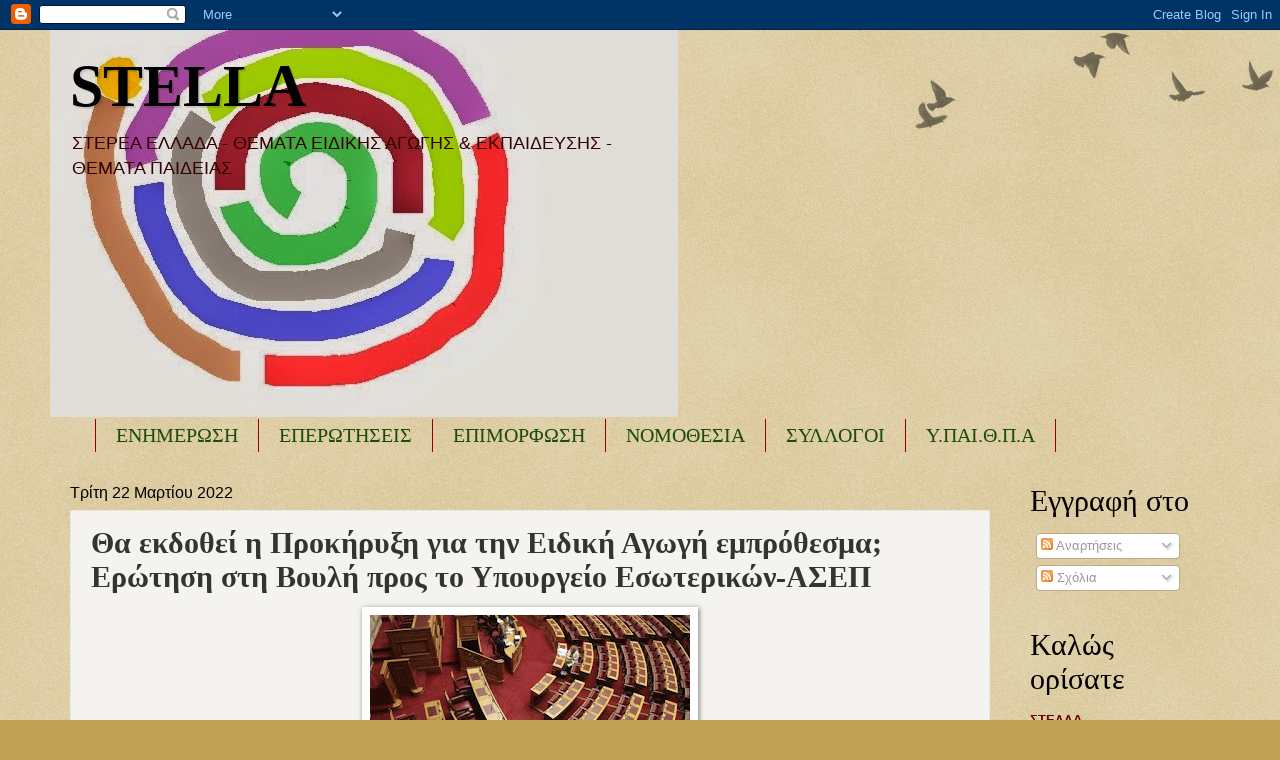

--- FILE ---
content_type: text/html; charset=UTF-8
request_url: https://seepea-stella.blogspot.com/2022/03/blog-post_51.html
body_size: 24902
content:
<!DOCTYPE html>
<html class='v2' dir='ltr' lang='el'>
<head>
<link href='https://www.blogger.com/static/v1/widgets/335934321-css_bundle_v2.css' rel='stylesheet' type='text/css'/>
<meta content='width=1100' name='viewport'/>
<meta content='text/html; charset=UTF-8' http-equiv='Content-Type'/>
<meta content='blogger' name='generator'/>
<link href='https://seepea-stella.blogspot.com/favicon.ico' rel='icon' type='image/x-icon'/>
<link href='http://seepea-stella.blogspot.com/2022/03/blog-post_51.html' rel='canonical'/>
<link rel="alternate" type="application/atom+xml" title="STELLA - Atom" href="https://seepea-stella.blogspot.com/feeds/posts/default" />
<link rel="alternate" type="application/rss+xml" title="STELLA - RSS" href="https://seepea-stella.blogspot.com/feeds/posts/default?alt=rss" />
<link rel="service.post" type="application/atom+xml" title="STELLA - Atom" href="https://www.blogger.com/feeds/2679676092256329594/posts/default" />

<link rel="alternate" type="application/atom+xml" title="STELLA - Atom" href="https://seepea-stella.blogspot.com/feeds/7350494764911551949/comments/default" />
<!--Can't find substitution for tag [blog.ieCssRetrofitLinks]-->
<link href='https://blogger.googleusercontent.com/img/b/R29vZ2xl/AVvXsEiSJYkYFmA-QAvt2hfzp0fNoa4Jau_WTi1HXJ87qFafFhQbPTOofucC_tXCKrVB8K2OF1FKYCSUEo9ErjV1_ZJKNTRwFTA_-s7FVINpQzdfcuwOl3IJx0NN53dGpVRXnqoxSsWNuUCe4vKQU7mZTJeh1dxoseDkP1Tfi5JEdvMKZYg06s0AQ5xLUiCo/s320/bouli-olomeleia.jpg' rel='image_src'/>
<meta content='http://seepea-stella.blogspot.com/2022/03/blog-post_51.html' property='og:url'/>
<meta content='Θα εκδοθεί η Προκήρυξη για την Ειδική Αγωγή εμπρόθεσμα; Ερώτηση στη Βουλή προς το Υπουργείο Εσωτερικών-ΑΣΕΠ ' property='og:title'/>
<meta content='  Θα εκδοθεί η Προκήρυξη για την Ειδική Αγωγή εμπρόθεσμα; Ερώτηση στη Βουλή προς το Υπουργείο Εσωτερικών-ΑΣΕΠ ' property='og:description'/>
<meta content='https://blogger.googleusercontent.com/img/b/R29vZ2xl/AVvXsEiSJYkYFmA-QAvt2hfzp0fNoa4Jau_WTi1HXJ87qFafFhQbPTOofucC_tXCKrVB8K2OF1FKYCSUEo9ErjV1_ZJKNTRwFTA_-s7FVINpQzdfcuwOl3IJx0NN53dGpVRXnqoxSsWNuUCe4vKQU7mZTJeh1dxoseDkP1Tfi5JEdvMKZYg06s0AQ5xLUiCo/w1200-h630-p-k-no-nu/bouli-olomeleia.jpg' property='og:image'/>
<title>STELLA: Θα εκδοθεί η Προκήρυξη για την Ειδική Αγωγή εμπρόθεσμα; Ερώτηση στη Βουλή προς το Υπουργείο Εσωτερικών-ΑΣΕΠ </title>
<style id='page-skin-1' type='text/css'><!--
/*
-----------------------------------------------
Blogger Template Style
Name:     Watermark
Designer: Blogger
URL:      www.blogger.com
----------------------------------------------- */
/* Use this with templates/1ktemplate-*.html */
/* Content
----------------------------------------------- */
body {
font: normal normal 14px Arial, Tahoma, Helvetica, FreeSans, sans-serif;
color: #333333;
background: #c0a154 url(https://resources.blogblog.com/blogblog/data/1kt/watermark/body_background_birds.png) repeat scroll top left;
}
html body .content-outer {
min-width: 0;
max-width: 100%;
width: 100%;
}
.content-outer {
font-size: 92%;
}
a:link {
text-decoration:none;
color: #270a6e;
}
a:visited {
text-decoration:none;
color: #0099cc;
}
a:hover {
text-decoration:underline;
color: #ff3300;
}
.body-fauxcolumns .cap-top {
margin-top: 30px;
background: transparent url(https://resources.blogblog.com/blogblog/data/1kt/watermark/body_overlay_birds.png) no-repeat scroll top right;
height: 121px;
}
.content-inner {
padding: 0;
}
/* Header
----------------------------------------------- */
.header-inner .Header .titlewrapper,
.header-inner .Header .descriptionwrapper {
padding-left: 20px;
padding-right: 20px;
}
.Header h1 {
font: normal bold 60px Georgia, Utopia, 'Palatino Linotype', Palatino, serif;
color: #000000;
text-shadow: 2px 2px rgba(0, 0, 0, .1);
}
.Header h1 a {
color: #000000;
}
.Header .description {
font-size: 140%;
color: #330000;
}
/* Tabs
----------------------------------------------- */
.tabs-inner .section {
margin: 0 20px;
}
.tabs-inner .PageList, .tabs-inner .LinkList, .tabs-inner .Labels {
margin-left: -11px;
margin-right: -11px;
background-color: #cc0099;
border-top: 0 solid #ffffff;
border-bottom: 0 solid #ffffff;
-moz-box-shadow: 0 0 0 rgba(0, 0, 0, .3);
-webkit-box-shadow: 0 0 0 rgba(0, 0, 0, .3);
-goog-ms-box-shadow: 0 0 0 rgba(0, 0, 0, .3);
box-shadow: 0 0 0 rgba(0, 0, 0, .3);
}
.tabs-inner .PageList .widget-content,
.tabs-inner .LinkList .widget-content,
.tabs-inner .Labels .widget-content {
margin: -3px -11px;
background: transparent none  no-repeat scroll right;
}
.tabs-inner .widget ul {
padding: 2px 25px;
max-height: 34px;
background: transparent none no-repeat scroll left;
}
.tabs-inner .widget li {
border: none;
}
.tabs-inner .widget li a {
display: inline-block;
padding: .25em 1em;
font: normal normal 20px Georgia, Utopia, 'Palatino Linotype', Palatino, serif;
color: #1d4c0a;
border-right: 1px solid #990000;
}
.tabs-inner .widget li:first-child a {
border-left: 1px solid #990000;
}
.tabs-inner .widget li.selected a, .tabs-inner .widget li a:hover {
color: #000000;
}
/* Headings
----------------------------------------------- */
h2 {
font: normal normal 30px Georgia, Utopia, 'Palatino Linotype', Palatino, serif;
color: #000000;
margin: 0 0 .5em;
}
h2.date-header {
font: normal normal 16px Arial, Tahoma, Helvetica, FreeSans, sans-serif;
color: #000000;
}
/* Main
----------------------------------------------- */
.main-inner .column-center-inner,
.main-inner .column-left-inner,
.main-inner .column-right-inner {
padding: 0 5px;
}
.main-outer {
margin-top: 0;
background: transparent none no-repeat scroll top left;
}
.main-inner {
padding-top: 30px;
}
.main-cap-top {
position: relative;
}
.main-cap-top .cap-right {
position: absolute;
height: 0;
width: 100%;
bottom: 0;
background: transparent none repeat-x scroll bottom center;
}
.main-cap-top .cap-left {
position: absolute;
height: 245px;
width: 280px;
right: 0;
bottom: 0;
background: transparent none no-repeat scroll bottom left;
}
/* Posts
----------------------------------------------- */
.post-outer {
padding: 15px 20px;
margin: 0 0 25px;
background: #eeebe4 url(https://resources.blogblog.com/blogblog/data/1kt/watermark/post_background_birds.png) repeat scroll top left;
_background-image: none;
border: dotted 1px #e5ddcc;
-moz-box-shadow: 0 0 0 rgba(0, 0, 0, .1);
-webkit-box-shadow: 0 0 0 rgba(0, 0, 0, .1);
-goog-ms-box-shadow: 0 0 0 rgba(0, 0, 0, .1);
box-shadow: 0 0 0 rgba(0, 0, 0, .1);
}
h3.post-title {
font: normal bold 30px Georgia, Utopia, 'Palatino Linotype', Palatino, serif;
margin: 0;
}
.comments h4 {
font: normal bold 30px Georgia, Utopia, 'Palatino Linotype', Palatino, serif;
margin: 1em 0 0;
}
.post-body {
font-size: 105%;
line-height: 1.5;
position: relative;
}
.post-header {
margin: 0 0 1em;
color: #997755;
}
.post-footer {
margin: 10px 0 0;
padding: 10px 0 0;
color: #997755;
border-top: dashed 1px #0099cc;
}
#blog-pager {
font-size: 140%
}
#comments .comment-author {
padding-top: 1.5em;
border-top: dashed 1px #0099cc;
background-position: 0 1.5em;
}
#comments .comment-author:first-child {
padding-top: 0;
border-top: none;
}
.avatar-image-container {
margin: .2em 0 0;
}
/* Comments
----------------------------------------------- */
.comments .comments-content .icon.blog-author {
background-repeat: no-repeat;
background-image: url([data-uri]);
}
.comments .comments-content .loadmore a {
border-top: 1px solid #0099cc;
border-bottom: 1px solid #0099cc;
}
.comments .continue {
border-top: 2px solid #0099cc;
}
/* Widgets
----------------------------------------------- */
.widget ul, .widget #ArchiveList ul.flat {
padding: 0;
list-style: none;
}
.widget ul li, .widget #ArchiveList ul.flat li {
padding: .35em 0;
text-indent: 0;
border-top: dashed 1px #0099cc;
}
.widget ul li:first-child, .widget #ArchiveList ul.flat li:first-child {
border-top: none;
}
.widget .post-body ul {
list-style: disc;
}
.widget .post-body ul li {
border: none;
}
.widget .zippy {
color: #0099cc;
}
.post-body img, .post-body .tr-caption-container, .Profile img, .Image img,
.BlogList .item-thumbnail img {
padding: 5px;
background: #fff;
-moz-box-shadow: 1px 1px 5px rgba(0, 0, 0, .5);
-webkit-box-shadow: 1px 1px 5px rgba(0, 0, 0, .5);
-goog-ms-box-shadow: 1px 1px 5px rgba(0, 0, 0, .5);
box-shadow: 1px 1px 5px rgba(0, 0, 0, .5);
}
.post-body img, .post-body .tr-caption-container {
padding: 8px;
}
.post-body .tr-caption-container {
color: #333333;
}
.post-body .tr-caption-container img {
padding: 0;
background: transparent;
border: none;
-moz-box-shadow: 0 0 0 rgba(0, 0, 0, .1);
-webkit-box-shadow: 0 0 0 rgba(0, 0, 0, .1);
-goog-ms-box-shadow: 0 0 0 rgba(0, 0, 0, .1);
box-shadow: 0 0 0 rgba(0, 0, 0, .1);
}
/* Footer
----------------------------------------------- */
.footer-outer {
color:#ccbb99;
background: #5935aa url(https://resources.blogblog.com/blogblog/data/1kt/watermark/body_background_navigator.png) repeat scroll top left;
}
.footer-outer a {
color: #ff7755;
}
.footer-outer a:visited {
color: #dd5533;
}
.footer-outer a:hover {
color: #ff9977;
}
.footer-outer .widget h2 {
color: #eeddbb;
}
/* Mobile
----------------------------------------------- */
body.mobile  {
background-size: 100% auto;
}
.mobile .body-fauxcolumn-outer {
background: transparent none repeat scroll top left;
}
html .mobile .mobile-date-outer {
border-bottom: none;
background: #eeebe4 url(https://resources.blogblog.com/blogblog/data/1kt/watermark/post_background_birds.png) repeat scroll top left;
_background-image: none;
margin-bottom: 10px;
}
.mobile .main-inner .date-outer {
padding: 0;
}
.mobile .main-inner .date-header {
margin: 10px;
}
.mobile .main-cap-top {
z-index: -1;
}
.mobile .content-outer {
font-size: 100%;
}
.mobile .post-outer {
padding: 10px;
}
.mobile .main-cap-top .cap-left {
background: transparent none no-repeat scroll bottom left;
}
.mobile .body-fauxcolumns .cap-top {
margin: 0;
}
.mobile-link-button {
background: #eeebe4 url(https://resources.blogblog.com/blogblog/data/1kt/watermark/post_background_birds.png) repeat scroll top left;
}
.mobile-link-button a:link, .mobile-link-button a:visited {
color: #270a6e;
}
.mobile-index-date .date-header {
color: #000000;
}
.mobile-index-contents {
color: #333333;
}
.mobile .tabs-inner .section {
margin: 0;
}
.mobile .tabs-inner .PageList {
margin-left: 0;
margin-right: 0;
}
.mobile .tabs-inner .PageList .widget-content {
margin: 0;
color: #000000;
background: #eeebe4 url(https://resources.blogblog.com/blogblog/data/1kt/watermark/post_background_birds.png) repeat scroll top left;
}
.mobile .tabs-inner .PageList .widget-content .pagelist-arrow {
border-left: 1px solid #990000;
}

--></style>
<style id='template-skin-1' type='text/css'><!--
body {
min-width: 1180px;
}
.content-outer, .content-fauxcolumn-outer, .region-inner {
min-width: 1180px;
max-width: 1180px;
_width: 1180px;
}
.main-inner .columns {
padding-left: 0px;
padding-right: 220px;
}
.main-inner .fauxcolumn-center-outer {
left: 0px;
right: 220px;
/* IE6 does not respect left and right together */
_width: expression(this.parentNode.offsetWidth -
parseInt("0px") -
parseInt("220px") + 'px');
}
.main-inner .fauxcolumn-left-outer {
width: 0px;
}
.main-inner .fauxcolumn-right-outer {
width: 220px;
}
.main-inner .column-left-outer {
width: 0px;
right: 100%;
margin-left: -0px;
}
.main-inner .column-right-outer {
width: 220px;
margin-right: -220px;
}
#layout {
min-width: 0;
}
#layout .content-outer {
min-width: 0;
width: 800px;
}
#layout .region-inner {
min-width: 0;
width: auto;
}
body#layout div.add_widget {
padding: 8px;
}
body#layout div.add_widget a {
margin-left: 32px;
}
--></style>
<script type='text/javascript'>
        (function(i,s,o,g,r,a,m){i['GoogleAnalyticsObject']=r;i[r]=i[r]||function(){
        (i[r].q=i[r].q||[]).push(arguments)},i[r].l=1*new Date();a=s.createElement(o),
        m=s.getElementsByTagName(o)[0];a.async=1;a.src=g;m.parentNode.insertBefore(a,m)
        })(window,document,'script','https://www.google-analytics.com/analytics.js','ga');
        ga('create', 'UA-112810007-1', 'auto', 'blogger');
        ga('blogger.send', 'pageview');
      </script>
<link href='https://www.blogger.com/dyn-css/authorization.css?targetBlogID=2679676092256329594&amp;zx=da2fae94-02cb-4d85-826d-a80b6edd28e7' media='none' onload='if(media!=&#39;all&#39;)media=&#39;all&#39;' rel='stylesheet'/><noscript><link href='https://www.blogger.com/dyn-css/authorization.css?targetBlogID=2679676092256329594&amp;zx=da2fae94-02cb-4d85-826d-a80b6edd28e7' rel='stylesheet'/></noscript>
<meta name='google-adsense-platform-account' content='ca-host-pub-1556223355139109'/>
<meta name='google-adsense-platform-domain' content='blogspot.com'/>

</head>
<body class='loading variant-birds'>
<div class='navbar section' id='navbar' name='Navbar'><div class='widget Navbar' data-version='1' id='Navbar1'><script type="text/javascript">
    function setAttributeOnload(object, attribute, val) {
      if(window.addEventListener) {
        window.addEventListener('load',
          function(){ object[attribute] = val; }, false);
      } else {
        window.attachEvent('onload', function(){ object[attribute] = val; });
      }
    }
  </script>
<div id="navbar-iframe-container"></div>
<script type="text/javascript" src="https://apis.google.com/js/platform.js"></script>
<script type="text/javascript">
      gapi.load("gapi.iframes:gapi.iframes.style.bubble", function() {
        if (gapi.iframes && gapi.iframes.getContext) {
          gapi.iframes.getContext().openChild({
              url: 'https://www.blogger.com/navbar/2679676092256329594?po\x3d7350494764911551949\x26origin\x3dhttps://seepea-stella.blogspot.com',
              where: document.getElementById("navbar-iframe-container"),
              id: "navbar-iframe"
          });
        }
      });
    </script><script type="text/javascript">
(function() {
var script = document.createElement('script');
script.type = 'text/javascript';
script.src = '//pagead2.googlesyndication.com/pagead/js/google_top_exp.js';
var head = document.getElementsByTagName('head')[0];
if (head) {
head.appendChild(script);
}})();
</script>
</div></div>
<div class='body-fauxcolumns'>
<div class='fauxcolumn-outer body-fauxcolumn-outer'>
<div class='cap-top'>
<div class='cap-left'></div>
<div class='cap-right'></div>
</div>
<div class='fauxborder-left'>
<div class='fauxborder-right'></div>
<div class='fauxcolumn-inner'>
</div>
</div>
<div class='cap-bottom'>
<div class='cap-left'></div>
<div class='cap-right'></div>
</div>
</div>
</div>
<div class='content'>
<div class='content-fauxcolumns'>
<div class='fauxcolumn-outer content-fauxcolumn-outer'>
<div class='cap-top'>
<div class='cap-left'></div>
<div class='cap-right'></div>
</div>
<div class='fauxborder-left'>
<div class='fauxborder-right'></div>
<div class='fauxcolumn-inner'>
</div>
</div>
<div class='cap-bottom'>
<div class='cap-left'></div>
<div class='cap-right'></div>
</div>
</div>
</div>
<div class='content-outer'>
<div class='content-cap-top cap-top'>
<div class='cap-left'></div>
<div class='cap-right'></div>
</div>
<div class='fauxborder-left content-fauxborder-left'>
<div class='fauxborder-right content-fauxborder-right'></div>
<div class='content-inner'>
<header>
<div class='header-outer'>
<div class='header-cap-top cap-top'>
<div class='cap-left'></div>
<div class='cap-right'></div>
</div>
<div class='fauxborder-left header-fauxborder-left'>
<div class='fauxborder-right header-fauxborder-right'></div>
<div class='region-inner header-inner'>
<div class='header section' id='header' name='Κεφαλίδα'><div class='widget Header' data-version='1' id='Header1'>
<div id='header-inner' style='background-image: url("https://blogger.googleusercontent.com/img/b/R29vZ2xl/AVvXsEhDcz66R-sX9dKXioQ04lRy0xO6JCxjAf97llhACEO7JK3J4irjPPBgC8J53GJwZL1lV2dNHZT9sehG54v0nsbhKhEpuhB_Wp5Qe_RfsGcl_tQwyJaTlPBlRmhL1cBlx4V6834FX8QbKhE/s628/hib.jpg"); background-position: left; width: 628px; min-height: 387px; _height: 387px; background-repeat: no-repeat; '>
<div class='titlewrapper' style='background: transparent'>
<h1 class='title' style='background: transparent; border-width: 0px'>
<a href='https://seepea-stella.blogspot.com/'>
STELLA
</a>
</h1>
</div>
<div class='descriptionwrapper'>
<p class='description'><span>ΣΤΕΡΕΑ ΕΛΛΑΔΑ - 
 ΘΕΜΑΤΑ ΕΙΔΙΚΗΣ ΑΓΩΓΗΣ &amp; ΕΚΠΑΙΔΕΥΣΗΣ - ΘΕΜΑΤΑ ΠΑΙΔΕΙΑΣ</span></p>
</div>
</div>
</div></div>
</div>
</div>
<div class='header-cap-bottom cap-bottom'>
<div class='cap-left'></div>
<div class='cap-right'></div>
</div>
</div>
</header>
<div class='tabs-outer'>
<div class='tabs-cap-top cap-top'>
<div class='cap-left'></div>
<div class='cap-right'></div>
</div>
<div class='fauxborder-left tabs-fauxborder-left'>
<div class='fauxborder-right tabs-fauxborder-right'></div>
<div class='region-inner tabs-inner'>
<div class='tabs section' id='crosscol' name='Σε όλες τις στήλες'><div class='widget Label' data-version='1' id='Label1'>
<h2>Ετικέτες</h2>
<div class='widget-content list-label-widget-content'>
<ul>
<li>
<a dir='ltr' href='https://seepea-stella.blogspot.com/search/label/%CE%95%CE%9D%CE%97%CE%9C%CE%95%CE%A1%CE%A9%CE%A3%CE%97'>ΕΝΗΜΕΡΩΣΗ</a>
</li>
<li>
<a dir='ltr' href='https://seepea-stella.blogspot.com/search/label/%CE%95%CE%A0%CE%95%CE%A1%CE%A9%CE%A4%CE%97%CE%A3%CE%95%CE%99%CE%A3'>ΕΠΕΡΩΤΗΣΕΙΣ</a>
</li>
<li>
<a dir='ltr' href='https://seepea-stella.blogspot.com/search/label/%CE%95%CE%A0%CE%99%CE%9C%CE%9F%CE%A1%CE%A6%CE%A9%CE%A3%CE%97'>ΕΠΙΜΟΡΦΩΣΗ</a>
</li>
<li>
<a dir='ltr' href='https://seepea-stella.blogspot.com/search/label/%CE%9D%CE%9F%CE%9C%CE%9F%CE%98%CE%95%CE%A3%CE%99%CE%91'>ΝΟΜΟΘΕΣΙΑ</a>
</li>
<li>
<a dir='ltr' href='https://seepea-stella.blogspot.com/search/label/%CE%A3%CE%A5%CE%9B%CE%9B%CE%9F%CE%93%CE%9F%CE%99'>ΣΥΛΛΟΓΟΙ</a>
</li>
<li>
<a dir='ltr' href='https://seepea-stella.blogspot.com/search/label/%CE%A5.%CE%A0%CE%91%CE%99.%CE%98.%CE%A0.%CE%91'>Υ.ΠΑΙ.Θ.Π.Α</a>
</li>
</ul>
<div class='clear'></div>
</div>
</div></div>
<div class='tabs no-items section' id='crosscol-overflow' name='Cross-Column 2'></div>
</div>
</div>
<div class='tabs-cap-bottom cap-bottom'>
<div class='cap-left'></div>
<div class='cap-right'></div>
</div>
</div>
<div class='main-outer'>
<div class='main-cap-top cap-top'>
<div class='cap-left'></div>
<div class='cap-right'></div>
</div>
<div class='fauxborder-left main-fauxborder-left'>
<div class='fauxborder-right main-fauxborder-right'></div>
<div class='region-inner main-inner'>
<div class='columns fauxcolumns'>
<div class='fauxcolumn-outer fauxcolumn-center-outer'>
<div class='cap-top'>
<div class='cap-left'></div>
<div class='cap-right'></div>
</div>
<div class='fauxborder-left'>
<div class='fauxborder-right'></div>
<div class='fauxcolumn-inner'>
</div>
</div>
<div class='cap-bottom'>
<div class='cap-left'></div>
<div class='cap-right'></div>
</div>
</div>
<div class='fauxcolumn-outer fauxcolumn-left-outer'>
<div class='cap-top'>
<div class='cap-left'></div>
<div class='cap-right'></div>
</div>
<div class='fauxborder-left'>
<div class='fauxborder-right'></div>
<div class='fauxcolumn-inner'>
</div>
</div>
<div class='cap-bottom'>
<div class='cap-left'></div>
<div class='cap-right'></div>
</div>
</div>
<div class='fauxcolumn-outer fauxcolumn-right-outer'>
<div class='cap-top'>
<div class='cap-left'></div>
<div class='cap-right'></div>
</div>
<div class='fauxborder-left'>
<div class='fauxborder-right'></div>
<div class='fauxcolumn-inner'>
</div>
</div>
<div class='cap-bottom'>
<div class='cap-left'></div>
<div class='cap-right'></div>
</div>
</div>
<!-- corrects IE6 width calculation -->
<div class='columns-inner'>
<div class='column-center-outer'>
<div class='column-center-inner'>
<div class='main section' id='main' name='Κύριος'><div class='widget Blog' data-version='1' id='Blog1'>
<div class='blog-posts hfeed'>

          <div class="date-outer">
        
<h2 class='date-header'><span>Τρίτη 22 Μαρτίου 2022</span></h2>

          <div class="date-posts">
        
<div class='post-outer'>
<div class='post hentry uncustomized-post-template' itemprop='blogPost' itemscope='itemscope' itemtype='http://schema.org/BlogPosting'>
<meta content='https://blogger.googleusercontent.com/img/b/R29vZ2xl/AVvXsEiSJYkYFmA-QAvt2hfzp0fNoa4Jau_WTi1HXJ87qFafFhQbPTOofucC_tXCKrVB8K2OF1FKYCSUEo9ErjV1_ZJKNTRwFTA_-s7FVINpQzdfcuwOl3IJx0NN53dGpVRXnqoxSsWNuUCe4vKQU7mZTJeh1dxoseDkP1Tfi5JEdvMKZYg06s0AQ5xLUiCo/s320/bouli-olomeleia.jpg' itemprop='image_url'/>
<meta content='2679676092256329594' itemprop='blogId'/>
<meta content='7350494764911551949' itemprop='postId'/>
<a name='7350494764911551949'></a>
<h3 class='post-title entry-title' itemprop='name'>
Θα εκδοθεί η Προκήρυξη για την Ειδική Αγωγή εμπρόθεσμα; Ερώτηση στη Βουλή προς το Υπουργείο Εσωτερικών-ΑΣΕΠ 
</h3>
<div class='post-header'>
<div class='post-header-line-1'></div>
</div>
<div class='post-body entry-content' id='post-body-7350494764911551949' itemprop='description articleBody'>
<div class="separator" style="clear: both; text-align: center;"><a href="https://blogger.googleusercontent.com/img/b/R29vZ2xl/AVvXsEiSJYkYFmA-QAvt2hfzp0fNoa4Jau_WTi1HXJ87qFafFhQbPTOofucC_tXCKrVB8K2OF1FKYCSUEo9ErjV1_ZJKNTRwFTA_-s7FVINpQzdfcuwOl3IJx0NN53dGpVRXnqoxSsWNuUCe4vKQU7mZTJeh1dxoseDkP1Tfi5JEdvMKZYg06s0AQ5xLUiCo/s638/bouli-olomeleia.jpg" imageanchor="1" style="margin-left: 1em; margin-right: 1em;"><img border="0" data-original-height="399" data-original-width="638" height="200" src="https://blogger.googleusercontent.com/img/b/R29vZ2xl/AVvXsEiSJYkYFmA-QAvt2hfzp0fNoa4Jau_WTi1HXJ87qFafFhQbPTOofucC_tXCKrVB8K2OF1FKYCSUEo9ErjV1_ZJKNTRwFTA_-s7FVINpQzdfcuwOl3IJx0NN53dGpVRXnqoxSsWNuUCe4vKQU7mZTJeh1dxoseDkP1Tfi5JEdvMKZYg06s0AQ5xLUiCo/s320/bouli-olomeleia.jpg" width="320" /></a></div><br /><p style="text-align: center;"><br /></p><p style="text-align: center;"><a href="https://www.especial.gr/tha-ekdothei-h-prokiri3i-gia-thn-eidiki-agwgi-emprothesma-erwtisi-sti-vouli-pros-ypourgeio-eswterikwn-asep/">&nbsp;<b>Θα εκδοθεί η Προκήρυξη για την Ειδική Αγωγή εμπρόθεσμα; Ερώτηση στη Βουλή προς το Υπουργείο Εσωτερικών-ΑΣΕΠ&nbsp;</b></a></p>
<div style='clear: both;'></div>
</div>
<div class='post-footer'>
<div class='post-footer-line post-footer-line-1'>
<span class='post-author vcard'>
Αναρτήθηκε από
<span class='fn' itemprop='author' itemscope='itemscope' itemtype='http://schema.org/Person'>
<meta content='https://www.blogger.com/profile/05968279010864939388' itemprop='url'/>
<a class='g-profile' href='https://www.blogger.com/profile/05968279010864939388' rel='author' title='author profile'>
<span itemprop='name'>STELLA</span>
</a>
</span>
</span>
<span class='post-timestamp'>
στις
<meta content='http://seepea-stella.blogspot.com/2022/03/blog-post_51.html' itemprop='url'/>
<a class='timestamp-link' href='https://seepea-stella.blogspot.com/2022/03/blog-post_51.html' rel='bookmark' title='permanent link'><abbr class='published' itemprop='datePublished' title='2022-03-22T17:02:00+02:00'>5:02&#8239;μ.μ.</abbr></a>
</span>
<span class='post-comment-link'>
</span>
<span class='post-icons'>
<span class='item-control blog-admin pid-41894440'>
<a href='https://www.blogger.com/post-edit.g?blogID=2679676092256329594&postID=7350494764911551949&from=pencil' title='Επεξεργασία ανάρτησης'>
<img alt='' class='icon-action' height='18' src='https://resources.blogblog.com/img/icon18_edit_allbkg.gif' width='18'/>
</a>
</span>
</span>
<div class='post-share-buttons goog-inline-block'>
<a class='goog-inline-block share-button sb-email' href='https://www.blogger.com/share-post.g?blogID=2679676092256329594&postID=7350494764911551949&target=email' target='_blank' title='Αποστολή με μήνυμα ηλεκτρονικού ταχυδρομείου
'><span class='share-button-link-text'>Αποστολή με μήνυμα ηλεκτρονικού ταχυδρομείου
</span></a><a class='goog-inline-block share-button sb-blog' href='https://www.blogger.com/share-post.g?blogID=2679676092256329594&postID=7350494764911551949&target=blog' onclick='window.open(this.href, "_blank", "height=270,width=475"); return false;' target='_blank' title='BlogThis!'><span class='share-button-link-text'>BlogThis!</span></a><a class='goog-inline-block share-button sb-twitter' href='https://www.blogger.com/share-post.g?blogID=2679676092256329594&postID=7350494764911551949&target=twitter' target='_blank' title='Κοινοποίηση στο X'><span class='share-button-link-text'>Κοινοποίηση στο X</span></a><a class='goog-inline-block share-button sb-facebook' href='https://www.blogger.com/share-post.g?blogID=2679676092256329594&postID=7350494764911551949&target=facebook' onclick='window.open(this.href, "_blank", "height=430,width=640"); return false;' target='_blank' title='Μοιραστείτε το στο Facebook'><span class='share-button-link-text'>Μοιραστείτε το στο Facebook</span></a><a class='goog-inline-block share-button sb-pinterest' href='https://www.blogger.com/share-post.g?blogID=2679676092256329594&postID=7350494764911551949&target=pinterest' target='_blank' title='Κοινοποίηση στο Pinterest'><span class='share-button-link-text'>Κοινοποίηση στο Pinterest</span></a>
</div>
</div>
<div class='post-footer-line post-footer-line-2'>
<span class='post-labels'>
Ετικέτες
<a href='https://seepea-stella.blogspot.com/search/label/%CE%95%CE%A0%CE%95%CE%A1%CE%A9%CE%A4%CE%97%CE%A3%CE%95%CE%99%CE%A3' rel='tag'>ΕΠΕΡΩΤΗΣΕΙΣ</a>
</span>
</div>
<div class='post-footer-line post-footer-line-3'>
<span class='post-location'>
</span>
</div>
</div>
</div>
<div class='comments' id='comments'>
<a name='comments'></a>
<h4>Δεν υπάρχουν σχόλια:</h4>
<div id='Blog1_comments-block-wrapper'>
<dl class='avatar-comment-indent' id='comments-block'>
</dl>
</div>
<p class='comment-footer'>
<div class='comment-form'>
<a name='comment-form'></a>
<h4 id='comment-post-message'>Δημοσίευση σχολίου</h4>
<p>
</p>
<a href='https://www.blogger.com/comment/frame/2679676092256329594?po=7350494764911551949&hl=el&saa=85391&origin=https://seepea-stella.blogspot.com' id='comment-editor-src'></a>
<iframe allowtransparency='true' class='blogger-iframe-colorize blogger-comment-from-post' frameborder='0' height='410px' id='comment-editor' name='comment-editor' src='' width='100%'></iframe>
<script src='https://www.blogger.com/static/v1/jsbin/2830521187-comment_from_post_iframe.js' type='text/javascript'></script>
<script type='text/javascript'>
      BLOG_CMT_createIframe('https://www.blogger.com/rpc_relay.html');
    </script>
</div>
</p>
</div>
</div>

        </div></div>
      
</div>
<div class='blog-pager' id='blog-pager'>
<span id='blog-pager-newer-link'>
<a class='blog-pager-newer-link' href='https://seepea-stella.blogspot.com/2022/03/covid_22.html' id='Blog1_blog-pager-newer-link' title='Νεότερη ανάρτηση'>Νεότερη ανάρτηση</a>
</span>
<span id='blog-pager-older-link'>
<a class='blog-pager-older-link' href='https://seepea-stella.blogspot.com/2022/03/23-29032022.html' id='Blog1_blog-pager-older-link' title='Παλαιότερη Ανάρτηση'>Παλαιότερη Ανάρτηση</a>
</span>
<a class='home-link' href='https://seepea-stella.blogspot.com/'>Αρχική σελίδα</a>
</div>
<div class='clear'></div>
<div class='post-feeds'>
<div class='feed-links'>
Εγγραφή σε:
<a class='feed-link' href='https://seepea-stella.blogspot.com/feeds/7350494764911551949/comments/default' target='_blank' type='application/atom+xml'>Σχόλια ανάρτησης (Atom)</a>
</div>
</div>
</div></div>
</div>
</div>
<div class='column-left-outer'>
<div class='column-left-inner'>
<aside>
</aside>
</div>
</div>
<div class='column-right-outer'>
<div class='column-right-inner'>
<aside>
<div class='sidebar section' id='sidebar-right-1'><div class='widget Subscribe' data-version='1' id='Subscribe1'>
<div style='white-space:nowrap'>
<h2 class='title'>Εγγραφή  στο</h2>
<div class='widget-content'>
<div class='subscribe-wrapper subscribe-type-POST'>
<div class='subscribe expanded subscribe-type-POST' id='SW_READER_LIST_Subscribe1POST' style='display:none;'>
<div class='top'>
<span class='inner' onclick='return(_SW_toggleReaderList(event, "Subscribe1POST"));'>
<img class='subscribe-dropdown-arrow' src='https://resources.blogblog.com/img/widgets/arrow_dropdown.gif'/>
<img align='absmiddle' alt='' border='0' class='feed-icon' src='https://resources.blogblog.com/img/icon_feed12.png'/>
Αναρτήσεις
</span>
<div class='feed-reader-links'>
<a class='feed-reader-link' href='https://www.netvibes.com/subscribe.php?url=https%3A%2F%2Fseepea-stella.blogspot.com%2Ffeeds%2Fposts%2Fdefault' target='_blank'>
<img src='https://resources.blogblog.com/img/widgets/subscribe-netvibes.png'/>
</a>
<a class='feed-reader-link' href='https://add.my.yahoo.com/content?url=https%3A%2F%2Fseepea-stella.blogspot.com%2Ffeeds%2Fposts%2Fdefault' target='_blank'>
<img src='https://resources.blogblog.com/img/widgets/subscribe-yahoo.png'/>
</a>
<a class='feed-reader-link' href='https://seepea-stella.blogspot.com/feeds/posts/default' target='_blank'>
<img align='absmiddle' class='feed-icon' src='https://resources.blogblog.com/img/icon_feed12.png'/>
                  Atom
                </a>
</div>
</div>
<div class='bottom'></div>
</div>
<div class='subscribe' id='SW_READER_LIST_CLOSED_Subscribe1POST' onclick='return(_SW_toggleReaderList(event, "Subscribe1POST"));'>
<div class='top'>
<span class='inner'>
<img class='subscribe-dropdown-arrow' src='https://resources.blogblog.com/img/widgets/arrow_dropdown.gif'/>
<span onclick='return(_SW_toggleReaderList(event, "Subscribe1POST"));'>
<img align='absmiddle' alt='' border='0' class='feed-icon' src='https://resources.blogblog.com/img/icon_feed12.png'/>
Αναρτήσεις
</span>
</span>
</div>
<div class='bottom'></div>
</div>
</div>
<div class='subscribe-wrapper subscribe-type-PER_POST'>
<div class='subscribe expanded subscribe-type-PER_POST' id='SW_READER_LIST_Subscribe1PER_POST' style='display:none;'>
<div class='top'>
<span class='inner' onclick='return(_SW_toggleReaderList(event, "Subscribe1PER_POST"));'>
<img class='subscribe-dropdown-arrow' src='https://resources.blogblog.com/img/widgets/arrow_dropdown.gif'/>
<img align='absmiddle' alt='' border='0' class='feed-icon' src='https://resources.blogblog.com/img/icon_feed12.png'/>
Σχόλια
</span>
<div class='feed-reader-links'>
<a class='feed-reader-link' href='https://www.netvibes.com/subscribe.php?url=https%3A%2F%2Fseepea-stella.blogspot.com%2Ffeeds%2F7350494764911551949%2Fcomments%2Fdefault' target='_blank'>
<img src='https://resources.blogblog.com/img/widgets/subscribe-netvibes.png'/>
</a>
<a class='feed-reader-link' href='https://add.my.yahoo.com/content?url=https%3A%2F%2Fseepea-stella.blogspot.com%2Ffeeds%2F7350494764911551949%2Fcomments%2Fdefault' target='_blank'>
<img src='https://resources.blogblog.com/img/widgets/subscribe-yahoo.png'/>
</a>
<a class='feed-reader-link' href='https://seepea-stella.blogspot.com/feeds/7350494764911551949/comments/default' target='_blank'>
<img align='absmiddle' class='feed-icon' src='https://resources.blogblog.com/img/icon_feed12.png'/>
                  Atom
                </a>
</div>
</div>
<div class='bottom'></div>
</div>
<div class='subscribe' id='SW_READER_LIST_CLOSED_Subscribe1PER_POST' onclick='return(_SW_toggleReaderList(event, "Subscribe1PER_POST"));'>
<div class='top'>
<span class='inner'>
<img class='subscribe-dropdown-arrow' src='https://resources.blogblog.com/img/widgets/arrow_dropdown.gif'/>
<span onclick='return(_SW_toggleReaderList(event, "Subscribe1PER_POST"));'>
<img align='absmiddle' alt='' border='0' class='feed-icon' src='https://resources.blogblog.com/img/icon_feed12.png'/>
Σχόλια
</span>
</span>
</div>
<div class='bottom'></div>
</div>
</div>
<div style='clear:both'></div>
</div>
</div>
<div class='clear'></div>
</div><div class='widget Text' data-version='1' id='Text1'>
<h2 class='title'>Καλώς ορίσατε</h2>
<div class='widget-content'>
<span =""  style="color:#660000;"><b>ΣΤΕΛΛΑ</b></span><b><br /></b><div><b></b><b><span =""  style="color:#cc0000;"><br /></span></b></div><div><b><span =""  style="color:#cc0000;">e-mail:</span> </b><b><i><span =""  style="color:#000099;">seepeastella@yahoo.gr</span></i></b></div><div   style="font-style: normal; font-variant: normal; font-weight: normal; line-height: normal;font-family:&quot;;font-size:100%;"><b><span =""  style="color:#cc0000;">Blog:</span> <i><a href="//www.blogger.com/%CE%91%CE%B3%CE%B1%CF%80%CE%B7%CF%84%CE%BF%CE%AF%20%CF%83%CF%85%CE%BD%CE%AC%CE%B4%CE%B5%CE%BB%CF%86%CE%BF%CE%B9,%20%CF%83%CE%B1%CF%82%20%CF%80%CE%B1%CF%81%CE%B1%CE%BA%CE%B1%CE%BB%CE%BF%CF%8D%CE%BC%CE%B5%20%CE%BD%CE%B1%20%CF%80%CF%81%CE%BF%CF%83%CE%B8%CE%AD%CF%83%CE%B5%CF%84%CE%B5%20%CF%84%CE%BF%20%CE%B9%CF%83%CF%84%CE%BF%CE%BB%CF%8C%CE%B3%CE%B9%CF%8C%20%CE%BC%CE%B1%CF%82-%20http://www.seepea-stella.blogspot.gr/-%20%CE%BC%CE%B5%20link%20%CF%83%CF%84%CE%BF%CE%BD%20%CE%B9%CF%83%CF%84%CF%8C%CF%84%CE%BF%CF%80%CF%8C%20%CF%83%CE%B1%CF%82.%20%CE%95%CF%85%CF%87%CE%B1%CF%81%CE%B9%CF%83%CF%84%CE%BF%CF%8D%CE%BC%CE%B5%20%CF%80%CE%BF%CE%BB%CF%8D%20%CE%93%CE%B9%CE%B1%20%CF%84%CE%BF%CE%BD%20%CE%A3%CF%8D%CE%BB%CE%BB%CE%BF%CE%B3%CE%BF%20%CE%95%CE%B9%CE%B4%CE%B9%CE%BA%CE%BF%CF%8D%20%CE%95%CE%BA%CF%80%CE%B1%CE%B9%CE%B4%CE%B5%CF%85%CF%84%CE%B9%CE%BA%CE%BF%CF%8D%20%CE%A0%CF%81%CE%BF%CF%83%CF%89%CF%80%CE%B9%CE%BA%CE%BF%CF%8D%20%CE%A3%CF%84%CE%B5%CF%81%CE%B5%CE%AC%CF%82%20%CE%95%CE%BB%CE%BB%CE%AC%CE%B4%CE%B1%CF%82(%CE%A3.%CE%95.%CE%95.%CE%A0.%CE%95.%CE%91%20%CE%A3%CE%A4%CE%95%CE%9B%CE%9B%CE%91)%20%CE%92%CE%B1%CF%83%CE%AF%CE%BB%CE%B7%CF%82%20%CE%92%CE%BF%CF%8D%CE%B3%CE%B9%CE%B1%CF%82">www.seepea-stella.blogspot.gr</a></i></b></div><div><b   style="font-style: normal; font-variant: normal; line-height: normal;font-family:&quot;;font-size:100%;"><span =""  style="color:#cc0000;">Facebook:https:<a href="https://www.facebook.com/">https://www.facebook.com/</a></span></b></div><div class="skype_c2c_menu_container notranslate" data-fp="{CC10038A-FBB9-41CB-A1D1-93CF96448BF1}" data-murl="https://pipe.skype.com/Client/2.0/" data-uiid="0" id="skype_c2c_menu_container" onmouseout="SkypeClick2Call.MenuInjectionHandler.hideMenu(this, event)" onmouseover="SkypeClick2Call.MenuInjectionHandler.showMenu(this, event)" style="display: none;"><div class="skype_c2c_menu_click2call"><a class="skype_c2c_menu_click2call_action" id="skype_c2c_menu_click2call_action" target="_self">Call</a></div><div class="skype_c2c_menu_click2sms"><a class="skype_c2c_menu_click2sms_action" id="skype_c2c_menu_click2sms_action" target="_self">Send SMS</a></div><div class="skype_c2c_menu_add2skype"><a class="skype_c2c_menu_add2skype_text" id="skype_c2c_menu_add2skype_text" target="_self">Add to Skype</a></div><div class="skype_c2c_menu_toll_info"><span class="skype_c2c_menu_toll_callcredit">You'll need Skype Credit</span><span class="skype_c2c_menu_toll_free">Free via Skype</span></div></div>
</div>
<div class='clear'></div>
</div><div class='widget BlogSearch' data-version='1' id='BlogSearch1'>
<h2 class='title'>Αναζήτηση αυτού του ιστολογίου</h2>
<div class='widget-content'>
<div id='BlogSearch1_form'>
<form action='https://seepea-stella.blogspot.com/search' class='gsc-search-box' target='_top'>
<table cellpadding='0' cellspacing='0' class='gsc-search-box'>
<tbody>
<tr>
<td class='gsc-input'>
<input autocomplete='off' class='gsc-input' name='q' size='10' title='search' type='text' value=''/>
</td>
<td class='gsc-search-button'>
<input class='gsc-search-button' title='search' type='submit' value='Αναζήτηση'/>
</td>
</tr>
</tbody>
</table>
</form>
</div>
</div>
<div class='clear'></div>
</div><div class='widget Profile' data-version='1' id='Profile1'>
<h2>Ποιοι είμαστε</h2>
<div class='widget-content'>
<ul>
<li><a class='profile-name-link g-profile' href='https://www.blogger.com/profile/01182914121467094808' style='background-image: url(//www.blogger.com/img/logo-16.png);'>Blog*Spot no more</a></li>
<li><a class='profile-name-link g-profile' href='https://www.blogger.com/profile/05968279010864939388' style='background-image: url(//www.blogger.com/img/logo-16.png);'>STELLA</a></li>
</ul>
<div class='clear'></div>
</div>
</div><div class='widget PopularPosts' data-version='1' id='PopularPosts2'>
<h2>Δημοφιλείς αναρτήσεις</h2>
<div class='widget-content popular-posts'>
<ul>
<li>
<div class='item-content'>
<div class='item-thumbnail'>
<a href='https://seepea-stella.blogspot.com/2026/01/blog-post_92.html' target='_blank'>
<img alt='' border='0' src='https://blogger.googleusercontent.com/img/b/R29vZ2xl/AVvXsEi3Oi9sOJHVrbAIU-aAAYH40qdGekB_OUoq7tv-K_cN5N1kiWpRwqoIYg9qi7pXmJFfvTgeFZxEbRMFYbqv1BMpTprrBLDfQw62tx5R0T2aM9n3MP_UW0f51oYpkG4KBpZ7ihpyGgMvbJqo7piyp-ySAYwCzKEjoil0G33JQo9eJc4QYrcfNIY6edUoOD0/w72-h72-p-k-no-nu/%CE%A3%CF%84%CE%B9%CE%B3%CE%BC%CE%B9%CF%8C%CF%84%CF%85%CF%80%CE%BF%20%CE%BF%CE%B8%CF%8C%CE%BD%CE%B7%CF%82%202024-03-08%20220159.png'/>
</a>
</div>
<div class='item-title'><a href='https://seepea-stella.blogspot.com/2026/01/blog-post_92.html'>Σχετικά με την ακεραιότητα εξ αποστάσεως μεταπτυχιακών αλλοδαπής που μοριοδοτούνται στους πίνακες εκπαιδευτικών</a></div>
<div class='item-snippet'>&#160;Σχετικά με την ακεραιότητα εξ αποστάσεως μεταπτυχιακών αλλοδαπής που μοριοδοτούνται στους πίνακες εκπαιδευτικών</div>
</div>
<div style='clear: both;'></div>
</li>
<li>
<div class='item-content'>
<div class='item-thumbnail'>
<a href='https://seepea-stella.blogspot.com/2025/12/1012026.html' target='_blank'>
<img alt='' border='0' src='https://blogger.googleusercontent.com/img/b/R29vZ2xl/AVvXsEhKD4SNFHiZsjmaE94169yDq8SFDLpq_xRW1Bx3dPk8yrOtZbP90fpgERqtbcmVvzdF8duC7QhCl76R1gNxjgbT8TbuDf2opSQKT9p-atrD-mLL3YNxbw_0JWPj3qU60kE1sDfVvKrVh9RDnJxZyfJDOyEjZV6dLACWaGjHgoYOYdvd3ylQJy32ulp5Gfk/w72-h72-p-k-no-nu/new%5B1%5D.gif'/>
</a>
</div>
<div class='item-title'><a href='https://seepea-stella.blogspot.com/2025/12/1012026.html'>Καθαρές αποδοχές εκπαιδευτικών, μόνιμων και αναπληρωτών από 1η.01.2026, ανά Μ.Κ</a></div>
<div class='item-snippet'>&#160; Καθαρές αποδοχές εκπαιδευτικών, μόνιμων και αναπληρωτών από 1η.01.2026, ανά Μ.Κ</div>
</div>
<div style='clear: both;'></div>
</li>
<li>
<div class='item-content'>
<div class='item-thumbnail'>
<a href='https://seepea-stella.blogspot.com/2026/01/2026_65.html' target='_blank'>
<img alt='' border='0' src='https://blogger.googleusercontent.com/img/b/R29vZ2xl/AVvXsEjWPrMTb2n-TOfrmyt0R5pNSpV4dm6OnjGz3iQrTdoYBnLFXg3AHmDkJlekkbYv2tie1zSayKGa5kynjOl2Nx9QvY9AxrSIUavXNGBqj3IJ61j9CEXx2dncEjfA4G1R3x2qjFiODFYNYvvHHuIAoQA6MJcaD-dT2WPiR8GHDs0c2i1mrCyoLmC-SUprDR8/w72-h72-p-k-no-nu/2C7F1C8C1B4B2E6E479F3BCEE3670CE0.jpg'/>
</a>
</div>
<div class='item-title'><a href='https://seepea-stella.blogspot.com/2026/01/2026_65.html'>Ημερομηνίες πληρωμών μονίμων εκπαιδευτικών για το 2026 ανά μήνα</a></div>
<div class='item-snippet'>&#160; Ημερομηνίες πληρωμών μονίμων εκπαιδευτικών για το 2026 ανά μήνα</div>
</div>
<div style='clear: both;'></div>
</li>
<li>
<div class='item-content'>
<div class='item-thumbnail'>
<a href='https://seepea-stella.blogspot.com/2026/01/12-2026.html' target='_blank'>
<img alt='' border='0' src='https://blogger.googleusercontent.com/img/b/R29vZ2xl/AVvXsEgmbIlIKBHtrXYnwwuNyyLG4H8Sp2AsnzX7gxa9OKWjXU_ZgVocEmjmQwuV4bUgOCtVvIyrgyKh8o2WlZ3l3nSnJW9HPT91uP_hN5mBXH4X6jN6bEmAQnAoC6QzC2etWm10ooVnpXdzRfeQ7mDgwbcbSQ2u1slHAarLni5iq4-E7803N4vCeWTgzkoFxA8/w72-h72-p-k-no-nu/%CE%A3%CF%84%CE%B9%CE%B3%CE%BC%CE%B9%CF%8C%CF%84%CF%85%CF%80%CE%BF%20%CE%BF%CE%B8%CF%8C%CE%BD%CE%B7%CF%82%202026-01-11%20175525.png'/>
</a>
</div>
<div class='item-title'><a href='https://seepea-stella.blogspot.com/2026/01/12-2026.html'>Κλειστά σχολεία τη Δευτέρα 12 Ιανουαρίου 2026 εξαιτίας δυσμενών καιρικών συνθηκών | Ανακοινώσεις</a></div>
<div class='item-snippet'>&#160; Κλειστά σχολεία τη Δευτέρα 12 Ιανουαρίου 2026 εξαιτίας δυσμενών καιρικών συνθηκών | Ανακοινώσεις</div>
</div>
<div style='clear: both;'></div>
</li>
<li>
<div class='item-content'>
<div class='item-thumbnail'>
<a href='https://seepea-stella.blogspot.com/2021/11/4-76648600.html' target='_blank'>
<img alt='' border='0' src='https://blogger.googleusercontent.com/img/a/AVvXsEgsMBex-AHBkD7uoJQb-Wa3wqYX-mtJdyvetp_oMDoRo6WKeMi2fVQHo4scnhcvYc2POXrFP2Tr6CJFRbv9EZ_WMwCnjhHs65F58EdixztaMiOJCQmA-zODUv8i4mdwK6JXwOZRT84c72gCqHbiou-WTvTU7lbKQewFYIt7Kff5FD6pFJ36USFgMC0n=w72-h72-p-k-no-nu'/>
</a>
</div>
<div class='item-title'><a href='https://seepea-stella.blogspot.com/2021/11/4-76648600.html'>Αναβάθμιση Ειδικής Αγωγής-εκπαιδευτικών υπηρεσιών: 4 δράσεις 766.486,00 &#8364;</a></div>
<div class='item-snippet'>&#160; &#160; Αναβάθμιση Ειδικής Αγωγής-εκπαιδευτικών υπηρεσιών: 4 δράσεις 766.486,00 &#8364;</div>
</div>
<div style='clear: both;'></div>
</li>
<li>
<div class='item-content'>
<div class='item-thumbnail'>
<a href='https://seepea-stella.blogspot.com/2026/01/22012026.html' target='_blank'>
<img alt='' border='0' src='https://blogger.googleusercontent.com/img/b/R29vZ2xl/AVvXsEhLcSoa0f-V_GRSehKCUJbiG9PglkFDYaSTLAGwXGeQ6iKZE-5x1PplB0nJjF4AquX_kO8_hdN6o6GLS36Epe8k_y7Ru0-nk6wrdvzfbEuqM5M7fbBseRGqq6wl_m5ZGsdbT8ktMkvyabVrkw9Th6QcHXpBmzKy8y_heJWLldGShBb1tP3p74lkidNFumA/w72-h72-p-k-no-nu/%CE%B5%CE%B9%CE%B4%CE%B9%CE%BA%CE%B1%CF%83%CF%871.jpg'/>
</a>
</div>
<div class='item-title'><a href='https://seepea-stella.blogspot.com/2026/01/22012026.html'>Κλειστά σχολεία την Πέμπτη 22.01.2026 λόγω κακοκαιρίας-Ανακοινώσεις Δήμων</a></div>
<div class='item-snippet'>&#160;Κλειστά σχολεία την Πέμπτη 22.01.2026 λόγω κακοκαιρίας-Ανακοινώσεις Δήμων</div>
</div>
<div style='clear: both;'></div>
</li>
<li>
<div class='item-content'>
<div class='item-thumbnail'>
<a href='https://seepea-stella.blogspot.com/2026/01/20-52702026.html' target='_blank'>
<img alt='' border='0' src='https://blogger.googleusercontent.com/img/b/R29vZ2xl/AVvXsEh-VrXqmApnOeVXYwj-PjW3c_fKkD9rMAl5wDhn0Hkvq7HWrWN7QWflErK4EQzPBSb7mFeT7l9oDFM7bO8Erq0x0-d9MNfWG-SZ-wxQe09MhQlle_W-XVLwBsIDHo3gTMNxjEFPfYMJ8bmJAFo6IK3i8BYP_rpxlTASz5saKwQgBRI7IQIVNg6yn_pQ7iw/w72-h72-p-k-no-nu/425474_391020514247315_1438581489_a.jpg'/>
</a>
</div>
<div class='item-title'><a href='https://seepea-stella.blogspot.com/2026/01/20-52702026.html'>Αδειες μονογονέων: Το άρθρο 20 του νόμου 5270/2026 σε ΦΕΚ</a></div>
<div class='item-snippet'>&#160;Αδειες μονογονέων: Το άρθρο 20 του νόμου 5270/2026 σε ΦΕΚ</div>
</div>
<div style='clear: both;'></div>
</li>
<li>
<div class='item-content'>
<div class='item-thumbnail'>
<a href='https://seepea-stella.blogspot.com/2025/09/2025-26_7.html' target='_blank'>
<img alt='' border='0' src='https://blogger.googleusercontent.com/img/b/R29vZ2xl/AVvXsEiQv3OeayXfUwzdYhpOi8IQGmI6VgFb2ioEDZpn6KuvNrJnYDqUHDlyOH5K-H7-NtsUOuIhhWGXK9lUAVCN-N6T-545C6QYR54h64PwCee-Sd3uwq5tI93IvK-YiXIdjyxYgv1imFmoFrr11a7Cl9XO4INCUl3p1SIkgEMLiKcbSZatjh-UDDd3sUNfO_w/w72-h72-p-k-no-nu/new%5B1%5D.gif'/>
</a>
</div>
<div class='item-title'><a href='https://seepea-stella.blogspot.com/2025/09/2025-26_7.html'>Οδηγός εκπαιδευτικού και ΕΕΠ-ΕΒΠ 2025-26: Ολα όσα ενδιαφέρουν μόνιμους και αναπληρωτές</a></div>
<div class='item-snippet'>&#160; Οδηγός εκπαιδευτικού και ΕΕΠ-ΕΒΠ 2025-26: Ολα όσα ενδιαφέρουν μόνιμους και αναπληρωτές</div>
</div>
<div style='clear: both;'></div>
</li>
<li>
<div class='item-content'>
<div class='item-thumbnail'>
<a href='https://seepea-stella.blogspot.com/2026/01/blog-post_44.html' target='_blank'>
<img alt='' border='0' src='https://blogger.googleusercontent.com/img/b/R29vZ2xl/AVvXsEhDVZ5msusAF_ILFDmz6EvhNqzIgo7qX88dCeMDOMSZdIPpD0wW5YLiLjZKjsrx7BKmjUuCQXzK89gZaRuQk1fOYIgFgVuNFcfFe5XcjMu6YEnCOnUMhPcotZ60H3Sp22db8OCw2dj6xJO-vcdvksymAPaJtzpoqCC6y5ALGsGq3B8Q7yT7MADYApVoSL8/w72-h72-p-k-no-nu/ypoyrgeio-paideias-ktirio.jpg'/>
</a>
</div>
<div class='item-title'><a href='https://seepea-stella.blogspot.com/2026/01/blog-post_44.html'>Ανάκληση πρόσληψης εκπαιδευτικού λόγω άσκησης εμπορίας-εκμετάλλευση τουριστικών κατοικιών </a></div>
<div class='item-snippet'>&#160; Ανάκληση πρόσληψης εκπαιδευτικού λόγω άσκησης εμπορίας-εκμετάλλευση τουριστικών κατοικιών&#160;</div>
</div>
<div style='clear: both;'></div>
</li>
<li>
<div class='item-content'>
<div class='item-thumbnail'>
<a href='https://seepea-stella.blogspot.com/2021/11/10287000.html' target='_blank'>
<img alt='' border='0' src='https://blogger.googleusercontent.com/img/a/AVvXsEjaJ6qNILnfNYUzv8KGjZgEa_bV5B7VZnSpx_1BxKckbO4wjKE_6EOPIAYNSJPljdL-C5aa83Vxktvuauy35ErwYGzU0aY4pD8-S0KUIAng9nUvP7IcXkQGNeZ_-tSLPuB_E_rrYJMK0hSFzyDTSQ1akRJdf00_MnBs2866cCzy-IKsG9L2j-M7PVvw=w72-h72-p-k-no-nu'/>
</a>
</div>
<div class='item-title'><a href='https://seepea-stella.blogspot.com/2021/11/10287000.html'>102.870,00&#8364; για ανάπτυξη προσβάσιμου υλικού για μαθητές με νοητική αναπηρία Δ&#8217; Δημοτικού</a></div>
<div class='item-snippet'>&#160; &#160; 102.870,00&#8364; για ανάπτυξη προσβάσιμου υλικού για μαθητές με νοητική αναπηρία Δ&#8217; Δημοτικού</div>
</div>
<div style='clear: both;'></div>
</li>
</ul>
<div class='clear'></div>
</div>
</div><div class='widget BlogArchive' data-version='1' id='BlogArchive1'>
<h2>Αρχειοθήκη ιστολογίου</h2>
<div class='widget-content'>
<div id='ArchiveList'>
<div id='BlogArchive1_ArchiveList'>
<ul class='hierarchy'>
<li class='archivedate collapsed'>
<a class='toggle' href='javascript:void(0)'>
<span class='zippy'>

        &#9658;&#160;
      
</span>
</a>
<a class='post-count-link' href='https://seepea-stella.blogspot.com/2026/'>
2026
</a>
<span class='post-count' dir='ltr'>(192)</span>
<ul class='hierarchy'>
<li class='archivedate collapsed'>
<a class='toggle' href='javascript:void(0)'>
<span class='zippy'>

        &#9658;&#160;
      
</span>
</a>
<a class='post-count-link' href='https://seepea-stella.blogspot.com/2026/01/'>
Ιανουαρίου
</a>
<span class='post-count' dir='ltr'>(192)</span>
</li>
</ul>
</li>
</ul>
<ul class='hierarchy'>
<li class='archivedate collapsed'>
<a class='toggle' href='javascript:void(0)'>
<span class='zippy'>

        &#9658;&#160;
      
</span>
</a>
<a class='post-count-link' href='https://seepea-stella.blogspot.com/2025/'>
2025
</a>
<span class='post-count' dir='ltr'>(2728)</span>
<ul class='hierarchy'>
<li class='archivedate collapsed'>
<a class='toggle' href='javascript:void(0)'>
<span class='zippy'>

        &#9658;&#160;
      
</span>
</a>
<a class='post-count-link' href='https://seepea-stella.blogspot.com/2025/12/'>
Δεκεμβρίου
</a>
<span class='post-count' dir='ltr'>(161)</span>
</li>
</ul>
<ul class='hierarchy'>
<li class='archivedate collapsed'>
<a class='toggle' href='javascript:void(0)'>
<span class='zippy'>

        &#9658;&#160;
      
</span>
</a>
<a class='post-count-link' href='https://seepea-stella.blogspot.com/2025/11/'>
Νοεμβρίου
</a>
<span class='post-count' dir='ltr'>(214)</span>
</li>
</ul>
<ul class='hierarchy'>
<li class='archivedate collapsed'>
<a class='toggle' href='javascript:void(0)'>
<span class='zippy'>

        &#9658;&#160;
      
</span>
</a>
<a class='post-count-link' href='https://seepea-stella.blogspot.com/2025/10/'>
Οκτωβρίου
</a>
<span class='post-count' dir='ltr'>(219)</span>
</li>
</ul>
<ul class='hierarchy'>
<li class='archivedate collapsed'>
<a class='toggle' href='javascript:void(0)'>
<span class='zippy'>

        &#9658;&#160;
      
</span>
</a>
<a class='post-count-link' href='https://seepea-stella.blogspot.com/2025/09/'>
Σεπτεμβρίου
</a>
<span class='post-count' dir='ltr'>(269)</span>
</li>
</ul>
<ul class='hierarchy'>
<li class='archivedate collapsed'>
<a class='toggle' href='javascript:void(0)'>
<span class='zippy'>

        &#9658;&#160;
      
</span>
</a>
<a class='post-count-link' href='https://seepea-stella.blogspot.com/2025/08/'>
Αυγούστου
</a>
<span class='post-count' dir='ltr'>(237)</span>
</li>
</ul>
<ul class='hierarchy'>
<li class='archivedate collapsed'>
<a class='toggle' href='javascript:void(0)'>
<span class='zippy'>

        &#9658;&#160;
      
</span>
</a>
<a class='post-count-link' href='https://seepea-stella.blogspot.com/2025/07/'>
Ιουλίου
</a>
<span class='post-count' dir='ltr'>(218)</span>
</li>
</ul>
<ul class='hierarchy'>
<li class='archivedate collapsed'>
<a class='toggle' href='javascript:void(0)'>
<span class='zippy'>

        &#9658;&#160;
      
</span>
</a>
<a class='post-count-link' href='https://seepea-stella.blogspot.com/2025/06/'>
Ιουνίου
</a>
<span class='post-count' dir='ltr'>(211)</span>
</li>
</ul>
<ul class='hierarchy'>
<li class='archivedate collapsed'>
<a class='toggle' href='javascript:void(0)'>
<span class='zippy'>

        &#9658;&#160;
      
</span>
</a>
<a class='post-count-link' href='https://seepea-stella.blogspot.com/2025/05/'>
Μαΐου
</a>
<span class='post-count' dir='ltr'>(280)</span>
</li>
</ul>
<ul class='hierarchy'>
<li class='archivedate collapsed'>
<a class='toggle' href='javascript:void(0)'>
<span class='zippy'>

        &#9658;&#160;
      
</span>
</a>
<a class='post-count-link' href='https://seepea-stella.blogspot.com/2025/04/'>
Απριλίου
</a>
<span class='post-count' dir='ltr'>(251)</span>
</li>
</ul>
<ul class='hierarchy'>
<li class='archivedate collapsed'>
<a class='toggle' href='javascript:void(0)'>
<span class='zippy'>

        &#9658;&#160;
      
</span>
</a>
<a class='post-count-link' href='https://seepea-stella.blogspot.com/2025/03/'>
Μαρτίου
</a>
<span class='post-count' dir='ltr'>(236)</span>
</li>
</ul>
<ul class='hierarchy'>
<li class='archivedate collapsed'>
<a class='toggle' href='javascript:void(0)'>
<span class='zippy'>

        &#9658;&#160;
      
</span>
</a>
<a class='post-count-link' href='https://seepea-stella.blogspot.com/2025/02/'>
Φεβρουαρίου
</a>
<span class='post-count' dir='ltr'>(193)</span>
</li>
</ul>
<ul class='hierarchy'>
<li class='archivedate collapsed'>
<a class='toggle' href='javascript:void(0)'>
<span class='zippy'>

        &#9658;&#160;
      
</span>
</a>
<a class='post-count-link' href='https://seepea-stella.blogspot.com/2025/01/'>
Ιανουαρίου
</a>
<span class='post-count' dir='ltr'>(239)</span>
</li>
</ul>
</li>
</ul>
<ul class='hierarchy'>
<li class='archivedate collapsed'>
<a class='toggle' href='javascript:void(0)'>
<span class='zippy'>

        &#9658;&#160;
      
</span>
</a>
<a class='post-count-link' href='https://seepea-stella.blogspot.com/2024/'>
2024
</a>
<span class='post-count' dir='ltr'>(2724)</span>
<ul class='hierarchy'>
<li class='archivedate collapsed'>
<a class='toggle' href='javascript:void(0)'>
<span class='zippy'>

        &#9658;&#160;
      
</span>
</a>
<a class='post-count-link' href='https://seepea-stella.blogspot.com/2024/12/'>
Δεκεμβρίου
</a>
<span class='post-count' dir='ltr'>(193)</span>
</li>
</ul>
<ul class='hierarchy'>
<li class='archivedate collapsed'>
<a class='toggle' href='javascript:void(0)'>
<span class='zippy'>

        &#9658;&#160;
      
</span>
</a>
<a class='post-count-link' href='https://seepea-stella.blogspot.com/2024/11/'>
Νοεμβρίου
</a>
<span class='post-count' dir='ltr'>(221)</span>
</li>
</ul>
<ul class='hierarchy'>
<li class='archivedate collapsed'>
<a class='toggle' href='javascript:void(0)'>
<span class='zippy'>

        &#9658;&#160;
      
</span>
</a>
<a class='post-count-link' href='https://seepea-stella.blogspot.com/2024/10/'>
Οκτωβρίου
</a>
<span class='post-count' dir='ltr'>(271)</span>
</li>
</ul>
<ul class='hierarchy'>
<li class='archivedate collapsed'>
<a class='toggle' href='javascript:void(0)'>
<span class='zippy'>

        &#9658;&#160;
      
</span>
</a>
<a class='post-count-link' href='https://seepea-stella.blogspot.com/2024/09/'>
Σεπτεμβρίου
</a>
<span class='post-count' dir='ltr'>(299)</span>
</li>
</ul>
<ul class='hierarchy'>
<li class='archivedate collapsed'>
<a class='toggle' href='javascript:void(0)'>
<span class='zippy'>

        &#9658;&#160;
      
</span>
</a>
<a class='post-count-link' href='https://seepea-stella.blogspot.com/2024/08/'>
Αυγούστου
</a>
<span class='post-count' dir='ltr'>(227)</span>
</li>
</ul>
<ul class='hierarchy'>
<li class='archivedate collapsed'>
<a class='toggle' href='javascript:void(0)'>
<span class='zippy'>

        &#9658;&#160;
      
</span>
</a>
<a class='post-count-link' href='https://seepea-stella.blogspot.com/2024/07/'>
Ιουλίου
</a>
<span class='post-count' dir='ltr'>(255)</span>
</li>
</ul>
<ul class='hierarchy'>
<li class='archivedate collapsed'>
<a class='toggle' href='javascript:void(0)'>
<span class='zippy'>

        &#9658;&#160;
      
</span>
</a>
<a class='post-count-link' href='https://seepea-stella.blogspot.com/2024/06/'>
Ιουνίου
</a>
<span class='post-count' dir='ltr'>(187)</span>
</li>
</ul>
<ul class='hierarchy'>
<li class='archivedate collapsed'>
<a class='toggle' href='javascript:void(0)'>
<span class='zippy'>

        &#9658;&#160;
      
</span>
</a>
<a class='post-count-link' href='https://seepea-stella.blogspot.com/2024/05/'>
Μαΐου
</a>
<span class='post-count' dir='ltr'>(208)</span>
</li>
</ul>
<ul class='hierarchy'>
<li class='archivedate collapsed'>
<a class='toggle' href='javascript:void(0)'>
<span class='zippy'>

        &#9658;&#160;
      
</span>
</a>
<a class='post-count-link' href='https://seepea-stella.blogspot.com/2024/04/'>
Απριλίου
</a>
<span class='post-count' dir='ltr'>(213)</span>
</li>
</ul>
<ul class='hierarchy'>
<li class='archivedate collapsed'>
<a class='toggle' href='javascript:void(0)'>
<span class='zippy'>

        &#9658;&#160;
      
</span>
</a>
<a class='post-count-link' href='https://seepea-stella.blogspot.com/2024/03/'>
Μαρτίου
</a>
<span class='post-count' dir='ltr'>(216)</span>
</li>
</ul>
<ul class='hierarchy'>
<li class='archivedate collapsed'>
<a class='toggle' href='javascript:void(0)'>
<span class='zippy'>

        &#9658;&#160;
      
</span>
</a>
<a class='post-count-link' href='https://seepea-stella.blogspot.com/2024/02/'>
Φεβρουαρίου
</a>
<span class='post-count' dir='ltr'>(224)</span>
</li>
</ul>
<ul class='hierarchy'>
<li class='archivedate collapsed'>
<a class='toggle' href='javascript:void(0)'>
<span class='zippy'>

        &#9658;&#160;
      
</span>
</a>
<a class='post-count-link' href='https://seepea-stella.blogspot.com/2024/01/'>
Ιανουαρίου
</a>
<span class='post-count' dir='ltr'>(210)</span>
</li>
</ul>
</li>
</ul>
<ul class='hierarchy'>
<li class='archivedate collapsed'>
<a class='toggle' href='javascript:void(0)'>
<span class='zippy'>

        &#9658;&#160;
      
</span>
</a>
<a class='post-count-link' href='https://seepea-stella.blogspot.com/2023/'>
2023
</a>
<span class='post-count' dir='ltr'>(2955)</span>
<ul class='hierarchy'>
<li class='archivedate collapsed'>
<a class='toggle' href='javascript:void(0)'>
<span class='zippy'>

        &#9658;&#160;
      
</span>
</a>
<a class='post-count-link' href='https://seepea-stella.blogspot.com/2023/12/'>
Δεκεμβρίου
</a>
<span class='post-count' dir='ltr'>(206)</span>
</li>
</ul>
<ul class='hierarchy'>
<li class='archivedate collapsed'>
<a class='toggle' href='javascript:void(0)'>
<span class='zippy'>

        &#9658;&#160;
      
</span>
</a>
<a class='post-count-link' href='https://seepea-stella.blogspot.com/2023/11/'>
Νοεμβρίου
</a>
<span class='post-count' dir='ltr'>(234)</span>
</li>
</ul>
<ul class='hierarchy'>
<li class='archivedate collapsed'>
<a class='toggle' href='javascript:void(0)'>
<span class='zippy'>

        &#9658;&#160;
      
</span>
</a>
<a class='post-count-link' href='https://seepea-stella.blogspot.com/2023/10/'>
Οκτωβρίου
</a>
<span class='post-count' dir='ltr'>(247)</span>
</li>
</ul>
<ul class='hierarchy'>
<li class='archivedate collapsed'>
<a class='toggle' href='javascript:void(0)'>
<span class='zippy'>

        &#9658;&#160;
      
</span>
</a>
<a class='post-count-link' href='https://seepea-stella.blogspot.com/2023/09/'>
Σεπτεμβρίου
</a>
<span class='post-count' dir='ltr'>(283)</span>
</li>
</ul>
<ul class='hierarchy'>
<li class='archivedate collapsed'>
<a class='toggle' href='javascript:void(0)'>
<span class='zippy'>

        &#9658;&#160;
      
</span>
</a>
<a class='post-count-link' href='https://seepea-stella.blogspot.com/2023/08/'>
Αυγούστου
</a>
<span class='post-count' dir='ltr'>(246)</span>
</li>
</ul>
<ul class='hierarchy'>
<li class='archivedate collapsed'>
<a class='toggle' href='javascript:void(0)'>
<span class='zippy'>

        &#9658;&#160;
      
</span>
</a>
<a class='post-count-link' href='https://seepea-stella.blogspot.com/2023/07/'>
Ιουλίου
</a>
<span class='post-count' dir='ltr'>(223)</span>
</li>
</ul>
<ul class='hierarchy'>
<li class='archivedate collapsed'>
<a class='toggle' href='javascript:void(0)'>
<span class='zippy'>

        &#9658;&#160;
      
</span>
</a>
<a class='post-count-link' href='https://seepea-stella.blogspot.com/2023/06/'>
Ιουνίου
</a>
<span class='post-count' dir='ltr'>(223)</span>
</li>
</ul>
<ul class='hierarchy'>
<li class='archivedate collapsed'>
<a class='toggle' href='javascript:void(0)'>
<span class='zippy'>

        &#9658;&#160;
      
</span>
</a>
<a class='post-count-link' href='https://seepea-stella.blogspot.com/2023/05/'>
Μαΐου
</a>
<span class='post-count' dir='ltr'>(257)</span>
</li>
</ul>
<ul class='hierarchy'>
<li class='archivedate collapsed'>
<a class='toggle' href='javascript:void(0)'>
<span class='zippy'>

        &#9658;&#160;
      
</span>
</a>
<a class='post-count-link' href='https://seepea-stella.blogspot.com/2023/04/'>
Απριλίου
</a>
<span class='post-count' dir='ltr'>(214)</span>
</li>
</ul>
<ul class='hierarchy'>
<li class='archivedate collapsed'>
<a class='toggle' href='javascript:void(0)'>
<span class='zippy'>

        &#9658;&#160;
      
</span>
</a>
<a class='post-count-link' href='https://seepea-stella.blogspot.com/2023/03/'>
Μαρτίου
</a>
<span class='post-count' dir='ltr'>(278)</span>
</li>
</ul>
<ul class='hierarchy'>
<li class='archivedate collapsed'>
<a class='toggle' href='javascript:void(0)'>
<span class='zippy'>

        &#9658;&#160;
      
</span>
</a>
<a class='post-count-link' href='https://seepea-stella.blogspot.com/2023/02/'>
Φεβρουαρίου
</a>
<span class='post-count' dir='ltr'>(274)</span>
</li>
</ul>
<ul class='hierarchy'>
<li class='archivedate collapsed'>
<a class='toggle' href='javascript:void(0)'>
<span class='zippy'>

        &#9658;&#160;
      
</span>
</a>
<a class='post-count-link' href='https://seepea-stella.blogspot.com/2023/01/'>
Ιανουαρίου
</a>
<span class='post-count' dir='ltr'>(270)</span>
</li>
</ul>
</li>
</ul>
<ul class='hierarchy'>
<li class='archivedate expanded'>
<a class='toggle' href='javascript:void(0)'>
<span class='zippy toggle-open'>

        &#9660;&#160;
      
</span>
</a>
<a class='post-count-link' href='https://seepea-stella.blogspot.com/2022/'>
2022
</a>
<span class='post-count' dir='ltr'>(3373)</span>
<ul class='hierarchy'>
<li class='archivedate collapsed'>
<a class='toggle' href='javascript:void(0)'>
<span class='zippy'>

        &#9658;&#160;
      
</span>
</a>
<a class='post-count-link' href='https://seepea-stella.blogspot.com/2022/12/'>
Δεκεμβρίου
</a>
<span class='post-count' dir='ltr'>(260)</span>
</li>
</ul>
<ul class='hierarchy'>
<li class='archivedate collapsed'>
<a class='toggle' href='javascript:void(0)'>
<span class='zippy'>

        &#9658;&#160;
      
</span>
</a>
<a class='post-count-link' href='https://seepea-stella.blogspot.com/2022/11/'>
Νοεμβρίου
</a>
<span class='post-count' dir='ltr'>(240)</span>
</li>
</ul>
<ul class='hierarchy'>
<li class='archivedate collapsed'>
<a class='toggle' href='javascript:void(0)'>
<span class='zippy'>

        &#9658;&#160;
      
</span>
</a>
<a class='post-count-link' href='https://seepea-stella.blogspot.com/2022/10/'>
Οκτωβρίου
</a>
<span class='post-count' dir='ltr'>(303)</span>
</li>
</ul>
<ul class='hierarchy'>
<li class='archivedate collapsed'>
<a class='toggle' href='javascript:void(0)'>
<span class='zippy'>

        &#9658;&#160;
      
</span>
</a>
<a class='post-count-link' href='https://seepea-stella.blogspot.com/2022/09/'>
Σεπτεμβρίου
</a>
<span class='post-count' dir='ltr'>(331)</span>
</li>
</ul>
<ul class='hierarchy'>
<li class='archivedate collapsed'>
<a class='toggle' href='javascript:void(0)'>
<span class='zippy'>

        &#9658;&#160;
      
</span>
</a>
<a class='post-count-link' href='https://seepea-stella.blogspot.com/2022/08/'>
Αυγούστου
</a>
<span class='post-count' dir='ltr'>(255)</span>
</li>
</ul>
<ul class='hierarchy'>
<li class='archivedate collapsed'>
<a class='toggle' href='javascript:void(0)'>
<span class='zippy'>

        &#9658;&#160;
      
</span>
</a>
<a class='post-count-link' href='https://seepea-stella.blogspot.com/2022/07/'>
Ιουλίου
</a>
<span class='post-count' dir='ltr'>(310)</span>
</li>
</ul>
<ul class='hierarchy'>
<li class='archivedate collapsed'>
<a class='toggle' href='javascript:void(0)'>
<span class='zippy'>

        &#9658;&#160;
      
</span>
</a>
<a class='post-count-link' href='https://seepea-stella.blogspot.com/2022/06/'>
Ιουνίου
</a>
<span class='post-count' dir='ltr'>(274)</span>
</li>
</ul>
<ul class='hierarchy'>
<li class='archivedate collapsed'>
<a class='toggle' href='javascript:void(0)'>
<span class='zippy'>

        &#9658;&#160;
      
</span>
</a>
<a class='post-count-link' href='https://seepea-stella.blogspot.com/2022/05/'>
Μαΐου
</a>
<span class='post-count' dir='ltr'>(239)</span>
</li>
</ul>
<ul class='hierarchy'>
<li class='archivedate collapsed'>
<a class='toggle' href='javascript:void(0)'>
<span class='zippy'>

        &#9658;&#160;
      
</span>
</a>
<a class='post-count-link' href='https://seepea-stella.blogspot.com/2022/04/'>
Απριλίου
</a>
<span class='post-count' dir='ltr'>(281)</span>
</li>
</ul>
<ul class='hierarchy'>
<li class='archivedate expanded'>
<a class='toggle' href='javascript:void(0)'>
<span class='zippy toggle-open'>

        &#9660;&#160;
      
</span>
</a>
<a class='post-count-link' href='https://seepea-stella.blogspot.com/2022/03/'>
Μαρτίου
</a>
<span class='post-count' dir='ltr'>(287)</span>
<ul class='posts'>
<li><a href='https://seepea-stella.blogspot.com/2022/03/blog-post_814.html'>Υπουργείο Παιδείας σε ΔΟΕ: Προκήρυξη Ειδικής Αγωγή...</a></li>
<li><a href='https://seepea-stella.blogspot.com/2022/03/blog-post_183.html'>Πίνακες ΑΣΕΠ: Οι υποψήφιοι θα υποβάλλουν τα δικαιο...</a></li>
<li><a href='https://seepea-stella.blogspot.com/2022/03/3.html'>ΦΕΚ: Ιδρυση 3 νέων ειδικοτήτων ΙΕΚ</a></li>
<li><a href='https://seepea-stella.blogspot.com/2022/03/3103-17042022.html'>Σχολεία εξωτερικού-Αιτήσεις απόσπασης εκπαιδευτικώ...</a></li>
<li><a href='https://seepea-stella.blogspot.com/2022/03/20_31.html'>Αριθμός μόνιμων διορισμών: Θα καθορισθεί τον Μάιο-...</a></li>
<li><a href='https://seepea-stella.blogspot.com/2022/03/30-2022.html'>Εκλογές Πρυτανικών Αρχών ΑΕΙ όχι πριν την 30ή Ιουν...</a></li>
<li><a href='https://seepea-stella.blogspot.com/2022/03/blog-post_334.html'>Ρυθμίσεις για Κρατικό Πιστοποιητικό Γλωσσομάθειας ...</a></li>
<li><a href='https://seepea-stella.blogspot.com/2022/03/blog-post_310.html'>Πρότυπα και πειραματικά-Aποζημίωση εκπαιδευτικών: ...</a></li>
<li><a href='https://seepea-stella.blogspot.com/2022/03/2018-19.html'>Τροπολογία: Εξετάσεις Κρατικού Πιστοποιητικού Πληρ...</a></li>
<li><a href='https://seepea-stella.blogspot.com/2022/03/3-k.html'>Ψήφισμα: Σύλλογος Διδασκόντων 3ου ΓΕΛ Κερατσινίου-...</a></li>
<li><a href='https://seepea-stella.blogspot.com/2022/03/6-5-0104.html'>Δράσεις 6ου Γυμνασίου και 5ου ΓΕΛ Αχαρνών 01.04: Η...</a></li>
<li><a href='https://seepea-stella.blogspot.com/2022/03/blog-post_434.html'>Πανελλαδικές-Υποψήφιοι με αναπηρία και ειδικές εκπ...</a></li>
<li><a href='https://seepea-stella.blogspot.com/2022/03/5.html'>Τροπολογία 5 διατάξεων κατέθεσε η Υπουργός Παιδεία...</a></li>
<li><a href='https://seepea-stella.blogspot.com/2022/03/4_30.html'>4 τροπολογίες κατέθεσε ο ΣΥΡΙΖΑ για ΕΒΕ, Τράπεζα Θ...</a></li>
<li><a href='https://seepea-stella.blogspot.com/2022/03/eae.html'>Επικαιροποίηση φακέλων αναπληρωτών στο ΟΠΣΥΔ για κ...</a></li>
<li><a href='https://seepea-stella.blogspot.com/2022/03/blog-post_290.html'>Προσωπικός Βοηθός ΑμεΑ-Αιτήσεις: Ξεκινά η υλοποίησ...</a></li>
<li><a href='https://seepea-stella.blogspot.com/2022/03/30-0130-2021-22.html'>Προσλήψεις 30 ΕΒΠ και ΤΕ01.30 Βοηθοί Βρεφοκόμων-Πα...</a></li>
<li><a href='https://seepea-stella.blogspot.com/2022/03/blog-post_118.html'>Μητρώο Επιμελητών-Νταντάδες της Γειτονιάς: Ξεκίνησ...</a></li>
<li><a href='https://seepea-stella.blogspot.com/2022/03/blog-post_925.html'>Ενημέρωση για Μεταθέσεις ΕΕΠ-ΕΒΠ, Μετατάξεις, Αποσ...</a></li>
<li><a href='https://seepea-stella.blogspot.com/2022/03/blog-post_314.html'>Επίδομα ακρίβειας: Πως θα δοθεί-Η Τροπολογία του Υ...</a></li>
<li><a href='https://seepea-stella.blogspot.com/2022/03/01-0130.html'>Επανακατάταξη ΕΒΠ από ΔΕ01 σε ΤΕ0130: Επιστολή στο...</a></li>
<li><a href='https://seepea-stella.blogspot.com/2022/03/08042022.html'>Πρόσκληση επιμορφωτών εισαγωγικής επιμόρφωσης: Αιτ...</a></li>
<li><a href='https://seepea-stella.blogspot.com/2022/03/2-1-2022.html'>Στάση Εργασίας για το 2ο ΚΕΔΑΣΥ Β Αθήνας από τον Σ...</a></li>
<li><a href='https://seepea-stella.blogspot.com/2022/03/4.html'>Υπουργικό Συμβούλιο-Κεραμέως: Οι 4 άξονες του νέου...</a></li>
<li><a href='https://seepea-stella.blogspot.com/2022/03/blog-post_787.html'>Σαϊντού Καμαρά: Ο Πρωθυπουργός Κυριάκος Μητσοτάκης...</a></li>
<li><a href='https://seepea-stella.blogspot.com/2022/03/2_16.html'>2ο ΚΕΔΑΣΥ Β&#39; Αθήνας: Στη Βουλή το πρόβλημα στέγαση...</a></li>
<li><a href='https://seepea-stella.blogspot.com/2022/03/blog-post_590.html'>Θέση Συνοδού ΑμεΑ στο Σύλλογο Γονέων και Φίλων Αυτ...</a></li>
<li><a href='https://seepea-stella.blogspot.com/2022/03/2_29.html'>ΠΟΣΓΚΑμεΑ για 2ο ΚΕΔΑΣΥ Β&#8217; Αθήνας: Να δοθεί, ΕΠΙΤΕ...</a></li>
<li><a href='https://seepea-stella.blogspot.com/2022/03/blog-post_487.html'>Ημερίδα ΠΕΚΑΔΕ: &quot;Η Αγγλική Γλώσσα μπροστά στις εξε...</a></li>
<li><a href='https://seepea-stella.blogspot.com/2022/03/blog-post_780.html'>Βουλή: Ερώτηση για την Προκήρυξη ΑΣΕΠ και τους νέο...</a></li>
<li><a href='https://seepea-stella.blogspot.com/2022/03/3-3003-24.html'>Σελφ τεστ-προμήθεια 3 από Τετάρτη 30.03-Διενέργεια...</a></li>
<li><a href='https://seepea-stella.blogspot.com/2022/03/voucher-200.html'>Κεραμέως-voucher 200 ευρώ: Τις αμέσως επόμενες ημέ...</a></li>
<li><a href='https://seepea-stella.blogspot.com/2022/03/blog-post_812.html'>Κυρώσεις Διευθυντών: Τι ειπώθηκε στη Βουλή-Κεραμέω...</a></li>
<li><a href='https://seepea-stella.blogspot.com/2022/03/288.html'>Προσλήψεις 288 τριμηνιτών αναπληρωτών για ανάγκες ...</a></li>
<li><a href='https://seepea-stella.blogspot.com/2022/03/live-114.html'>Βουλή-Live η συζήτηση για τις κυρώσεις στους 114 Δ...</a></li>
<li><a href='https://seepea-stella.blogspot.com/2022/03/blog-post_495.html'>Διευκρινίσεις για Εισαγωγική Επιμόρφωση Εκπαιδευτι...</a></li>
<li><a href='https://seepea-stella.blogspot.com/2022/03/blog-post_466.html'>Κεραμέως-νομοσχέδιο ΑΕΙ: Συναντήσεις με ΚΙΝΑΛ-ΚΚΕ-...</a></li>
<li><a href='https://seepea-stella.blogspot.com/2022/03/blog-post_934.html'>Δηλώσεις προτίμησης τοποθετήσεων εκπαιδευτικών: Να...</a></li>
<li><a href='https://seepea-stella.blogspot.com/2022/03/blog-post_722.html'>ΣΕΕΠΕΑ Αττικής για περιστατικά βίας στα σχολεία: Ν...</a></li>
<li><a href='https://seepea-stella.blogspot.com/2022/03/blog-post_226.html'>Κοινωνικοί Λειτουργοί-ΕΟΠΠΕΠ: Δεν πιστοποιούνται ω...</a></li>
<li><a href='https://seepea-stella.blogspot.com/2022/03/blog-post_125.html'>Θέσεις για εκπόνηση μεταδιδακτορικής έρευνας στο Τ...</a></li>
<li><a href='https://seepea-stella.blogspot.com/2022/03/2703-2803-3103.html'>Σελφ τεστ-σχολεία: Σήμερα Κυριακή 27.03-Αύριο Δευτ...</a></li>
<li><a href='https://seepea-stella.blogspot.com/2022/03/blog-post_895.html'>Κεραμέως για νέους διορισμούς και Πίνακες Ειδικής ...</a></li>
<li><a href='https://seepea-stella.blogspot.com/2022/03/blog-post_479.html'>Κεραμέως για Σαϊντού Καμαρά: Ενισχύθηκε με υλικό ο...</a></li>
<li><a href='https://seepea-stella.blogspot.com/2022/03/blog-post_816.html'>Διδασκαλία Ευκλείδειας Γεωμετρίας στη Δευτεροβάθμι...</a></li>
<li><a href='https://seepea-stella.blogspot.com/2022/03/blog-post_720.html'>Σχολεία-Ερώτηση στη Βουλή για υποχρηματοδότηση των...</a></li>
<li><a href='https://seepea-stella.blogspot.com/2022/03/blog-post_863.html'>Διυπουργική Ομάδα Εργασίας για την καταγραφή Πολιτ...</a></li>
<li><a href='https://seepea-stella.blogspot.com/2022/03/blog-post_203.html'>Ελλείψεις εκπαιδευτικών στη Μαγνησία λόγω κρουσμάτ...</a></li>
<li><a href='https://seepea-stella.blogspot.com/2022/03/04042022.html'>Κορονοϊός-μέτρα έως 04.04.2022: Σχολεία-ΑΕΙ-δημόσι...</a></li>
<li><a href='https://seepea-stella.blogspot.com/2022/03/blog-post_986.html'>Διαγωνισμός πρόσληψης Πυροσβεστών Δασικών Επιχειρή...</a></li>
<li><a href='https://seepea-stella.blogspot.com/2022/03/25_25.html'>25η Μαρτίου-Μήνυμα ΠτΔ Κατερίνας Σακελλαροπούλου μ...</a></li>
<li><a href='https://seepea-stella.blogspot.com/2022/03/blog-post_801.html'>Πρόγραμμα σπουδών Φυσικής Γ&#8217; τάξης ΓΕΛ ομάδας Προσ...</a></li>
<li><a href='https://seepea-stella.blogspot.com/2022/03/20.html'>Χορήγηση 20 υποτροφιών από το Ίδρυμα Ιωάννη Λάτση ...</a></li>
<li><a href='https://seepea-stella.blogspot.com/2022/03/blog-post_406.html'>ΦΕΚ: Προσωπικός Βοηθός ΑμεΑ-Διαδικασία υλοποίησης ...</a></li>
<li><a href='https://seepea-stella.blogspot.com/2022/03/25-1821.html'>Εκδήλωση για την 25η Μαρτίου: Η επανάσταση του 182...</a></li>
<li><a href='https://seepea-stella.blogspot.com/2022/03/blog-post_711.html'>ΦΕΚ: Απουσίες μαθητών για εξετάσεις Στρατιωτικών-Α...</a></li>
<li><a href='https://seepea-stella.blogspot.com/2022/03/blog-post_738.html'>ΕΠΑΛ και ΕΝΕΕΓΥΛ-Τα Πανελλαδικά εξεταζόμενα μαθήμα...</a></li>
<li><a href='https://seepea-stella.blogspot.com/2022/03/blog-post_723.html'>Οργανικά κενά διορισμών: Η ΠΕΑΔ κοινοποιεί αφίσες ...</a></li>
<li><a href='https://seepea-stella.blogspot.com/2022/03/blog-post_246.html'>Η Ειδική Αγωγή στη Βουλή: Κενά-διορισμοί-ίδρυση ει...</a></li>
<li><a href='https://seepea-stella.blogspot.com/2022/03/etwinning-2022-4-6-8-e.html'>Ευρωπαϊκά Βραβεία eTwinning 2022: 4 Ευρωπαϊκά Βραβ...</a></li>
<li><a href='https://seepea-stella.blogspot.com/2022/03/29-2022.html'>Νταντάδες της Γειτονιάς-Μητρώο Επιμελητών: Αιτήσει...</a></li>
<li><a href='https://seepea-stella.blogspot.com/2022/03/blog-post_520.html'>Κατάρτιση νέων πινάκων Ειδικής Αγωγής-Χρονοδιάγραμ...</a></li>
<li><a href='https://seepea-stella.blogspot.com/2022/03/25_97.html'>Μαθητική παρέλαση 25ης Μαρτίου: Δηλώσεις Υπ. Παιδε...</a></li>
<li><a href='https://seepea-stella.blogspot.com/2022/03/1-2022-1.html'>ΑΣΕΠ-1ΥΓ 2022: Πρόσκληση για επιλογή 1 Υπηρεσιακού...</a></li>
<li><a href='https://seepea-stella.blogspot.com/2022/03/114-28-2022.html'>Συζήτηση στη Βουλή για τις κυρώσεις σε 114 Διευθυν...</a></li>
<li><a href='https://seepea-stella.blogspot.com/2022/03/bullying_24.html'>Μαθητής με αεροβόλο σε σχολείο λόγω bullying: Κοιν...</a></li>
<li><a href='https://seepea-stella.blogspot.com/2022/03/blog-post_175.html'>ΦΕΚ: Πρόγραμμα σπουδών Ιστορίας Δημοτικού Γ&#8217;, Δ&#8217;, ...</a></li>
<li><a href='https://seepea-stella.blogspot.com/2022/03/blog-post_838.html'>Κλείνουν τα ΚΔΒΜ εν μέσω πανδημίας και σχολικού έτ...</a></li>
<li><a href='https://seepea-stella.blogspot.com/2022/03/25_24.html'>25η Μαρτίου-Δήλωση Χαράς Κεφαλίδου για τον εορτασμ...</a></li>
<li><a href='https://seepea-stella.blogspot.com/2022/03/18353-0404-31052022.html'>Εισαγωγική Επιμόρφωση εκπαιδευτικών-Πρόγραμμα: 18....</a></li>
<li><a href='https://seepea-stella.blogspot.com/2022/03/1821.html'>Ζέττα Μακρή: Η Επανάσταση του 1821 μιλάει στις καρ...</a></li>
<li><a href='https://seepea-stella.blogspot.com/2022/03/mooc-etwinning-webinar-28-2022.html'>Ξεκινά το MOOC του eTwinning με Webinar Καλωσορίσμ...</a></li>
<li><a href='https://seepea-stella.blogspot.com/2022/03/blog-post_248.html'>Συναντήσεις ΚΙΝΑΛ με ΣΑΚΕΑ-ΠΑΣΑΔ-Νεοδιόριστους εκπ...</a></li>
<li><a href='https://seepea-stella.blogspot.com/2022/03/philippe-meirieu.html'>ΔΟΕ-Διαδικτυακή εκδήλωση: Ομαδοσυνεργατικές πρακτι...</a></li>
<li><a href='https://seepea-stella.blogspot.com/2022/03/blog-post_260.html'>Μείωση ύλης και μη εφαρμογή Τράπεζας Θεμάτων και Ε...</a></li>
<li><a href='https://seepea-stella.blogspot.com/2022/03/1-1.html'>Από 1η Απριλίου 1 σελφ τεστ στα σχολεία αποφάσισε ...</a></li>
<li><a href='https://seepea-stella.blogspot.com/2022/03/blog-post_968.html'>Η ΟΛΜΕ ζητά άδεια ειδικού σκοπού για εκπαιδευτικού...</a></li>
<li><a href='https://seepea-stella.blogspot.com/2022/03/25_23.html'>25η Μαρτίου-Μήνυμα Υπουργού Παιδείας Ν. Κεραμέως γ...</a></li>
<li><a href='https://seepea-stella.blogspot.com/2022/03/70.html'>ΣΥΡΙΖΑ-Πανεπιστήμια: 70 Θέσεις και Προτάσεις</a></li>
<li><a href='https://seepea-stella.blogspot.com/2022/03/3103-9000-4171.html'>Αιτήσεις στα Πρότυπα και Πειραματικά σχολεία έως 3...</a></li>
<li><a href='https://seepea-stella.blogspot.com/2022/03/2022_23.html'>Οργανικά κενά-Μεταθέσεις ΕΕΠ-ΕΒΠ 2022: Οπως δόθηκα...</a></li>
<li><a href='https://seepea-stella.blogspot.com/2022/03/video_23.html'>&quot;Δικαιώματα του παιδιού και σχολείο&quot;: Η επιμορφωτι...</a></li>
<li><a href='https://seepea-stella.blogspot.com/2022/03/blog-post_818.html'>Επαγγελματικά δικαιώματα αποφοίτων Επιστήμης Υλικώ...</a></li>
<li><a href='https://seepea-stella.blogspot.com/2022/03/25000.html'>Επιμόρφωση διαφοροποιημένης διδασκαλίας 25.000 εκπ...</a></li>
<li><a href='https://seepea-stella.blogspot.com/2022/03/21.html'>Ανάκληση μόνιμου διορισμού ΕΕΠ-ΠΕ21 Λογοθεραπευτών...</a></li>
<li><a href='https://seepea-stella.blogspot.com/2022/03/covid_22.html'>Νέο πρωτόκολλο covid Βρεφονηπιακών-Βρεφικών-Παιδικ...</a></li>
<li><a href='https://seepea-stella.blogspot.com/2022/03/blog-post_51.html'>Θα εκδοθεί η Προκήρυξη για την Ειδική Αγωγή εμπρόθ...</a></li>
<li><a href='https://seepea-stella.blogspot.com/2022/03/23-29032022.html'>Ειδική πρόσκληση ΕΒΠ για κάλυψη λειτουργικών κενών...</a></li>
<li><a href='https://seepea-stella.blogspot.com/2022/03/blog-post_627.html'>Κεραμέως για νέα Προκήρυξη ειδικής αγωγής και μόνι...</a></li>
<li><a href='https://seepea-stella.blogspot.com/2022/03/80.html'>80 κενά καθηγητών στις Κυκλάδες λίγο πριν το Πάσχα...</a></li>
<li><a href='https://seepea-stella.blogspot.com/2022/03/blog-post_501.html'>Θέσεις εκπαιδευτών-ΚΛ-Εργοθεραπευτή-Γυμναστή στο Κ...</a></li>
<li><a href='https://seepea-stella.blogspot.com/2022/03/blog-post_794.html'>Αιτήσεις για Ευρωπαϊκά Σχολεία: Πρόσκληση εκδήλωση...</a></li>
<li><a href='https://seepea-stella.blogspot.com/2022/03/blog-post_605.html'>ΔΟΕ: Aίτημα συνάντησης με πολιτική ηγεσία Υπουργεί...</a></li>
<li><a href='https://seepea-stella.blogspot.com/2022/03/blog-post_686.html'>ΦΕΚ: Γραπτός διαγωνισμός ΑΣΕΠ-Καθορισμός της διαδι...</a></li>
<li><a href='https://seepea-stella.blogspot.com/2022/03/down-down.html'>Σύνδρομο Down: Η ΠτΔ στην Εθνική Πινακοθήκη με τον...</a></li>
<li><a href='https://seepea-stella.blogspot.com/2022/03/06.html'>Αναπληρωτές Εκπαιδευτικοί ΠΕ06: Ζητούν σύσταση νέω...</a></li>
<li><a href='https://seepea-stella.blogspot.com/2022/03/blog-post_55.html'>Στη Βουλή η επανακατάταξη ΕΒΠ και οι οργανικές θέσ...</a></li>
<li><a href='https://seepea-stella.blogspot.com/2022/03/25-2022_21.html'>Οδηγίες παρελάσεων 25ης Μαρτίου 2022 από το Υπουργ...</a></li>
<li><a href='https://seepea-stella.blogspot.com/2022/03/2022_48.html'>Καταγραφή λειτουργικών κενών Μουσικών και Καλλιτεχ...</a></li>
<li><a href='https://seepea-stella.blogspot.com/2022/03/3-32019.html'>Νέα προκήρυξη Ειδικής Αγωγής: Αναμονή 3 μήνες μετά...</a></li>
</ul>
</li>
</ul>
<ul class='hierarchy'>
<li class='archivedate collapsed'>
<a class='toggle' href='javascript:void(0)'>
<span class='zippy'>

        &#9658;&#160;
      
</span>
</a>
<a class='post-count-link' href='https://seepea-stella.blogspot.com/2022/02/'>
Φεβρουαρίου
</a>
<span class='post-count' dir='ltr'>(264)</span>
</li>
</ul>
<ul class='hierarchy'>
<li class='archivedate collapsed'>
<a class='toggle' href='javascript:void(0)'>
<span class='zippy'>

        &#9658;&#160;
      
</span>
</a>
<a class='post-count-link' href='https://seepea-stella.blogspot.com/2022/01/'>
Ιανουαρίου
</a>
<span class='post-count' dir='ltr'>(329)</span>
</li>
</ul>
</li>
</ul>
<ul class='hierarchy'>
<li class='archivedate collapsed'>
<a class='toggle' href='javascript:void(0)'>
<span class='zippy'>

        &#9658;&#160;
      
</span>
</a>
<a class='post-count-link' href='https://seepea-stella.blogspot.com/2021/'>
2021
</a>
<span class='post-count' dir='ltr'>(3616)</span>
<ul class='hierarchy'>
<li class='archivedate collapsed'>
<a class='toggle' href='javascript:void(0)'>
<span class='zippy'>

        &#9658;&#160;
      
</span>
</a>
<a class='post-count-link' href='https://seepea-stella.blogspot.com/2021/12/'>
Δεκεμβρίου
</a>
<span class='post-count' dir='ltr'>(300)</span>
</li>
</ul>
<ul class='hierarchy'>
<li class='archivedate collapsed'>
<a class='toggle' href='javascript:void(0)'>
<span class='zippy'>

        &#9658;&#160;
      
</span>
</a>
<a class='post-count-link' href='https://seepea-stella.blogspot.com/2021/11/'>
Νοεμβρίου
</a>
<span class='post-count' dir='ltr'>(310)</span>
</li>
</ul>
<ul class='hierarchy'>
<li class='archivedate collapsed'>
<a class='toggle' href='javascript:void(0)'>
<span class='zippy'>

        &#9658;&#160;
      
</span>
</a>
<a class='post-count-link' href='https://seepea-stella.blogspot.com/2021/10/'>
Οκτωβρίου
</a>
<span class='post-count' dir='ltr'>(311)</span>
</li>
</ul>
<ul class='hierarchy'>
<li class='archivedate collapsed'>
<a class='toggle' href='javascript:void(0)'>
<span class='zippy'>

        &#9658;&#160;
      
</span>
</a>
<a class='post-count-link' href='https://seepea-stella.blogspot.com/2021/09/'>
Σεπτεμβρίου
</a>
<span class='post-count' dir='ltr'>(318)</span>
</li>
</ul>
<ul class='hierarchy'>
<li class='archivedate collapsed'>
<a class='toggle' href='javascript:void(0)'>
<span class='zippy'>

        &#9658;&#160;
      
</span>
</a>
<a class='post-count-link' href='https://seepea-stella.blogspot.com/2021/08/'>
Αυγούστου
</a>
<span class='post-count' dir='ltr'>(258)</span>
</li>
</ul>
<ul class='hierarchy'>
<li class='archivedate collapsed'>
<a class='toggle' href='javascript:void(0)'>
<span class='zippy'>

        &#9658;&#160;
      
</span>
</a>
<a class='post-count-link' href='https://seepea-stella.blogspot.com/2021/07/'>
Ιουλίου
</a>
<span class='post-count' dir='ltr'>(292)</span>
</li>
</ul>
<ul class='hierarchy'>
<li class='archivedate collapsed'>
<a class='toggle' href='javascript:void(0)'>
<span class='zippy'>

        &#9658;&#160;
      
</span>
</a>
<a class='post-count-link' href='https://seepea-stella.blogspot.com/2021/06/'>
Ιουνίου
</a>
<span class='post-count' dir='ltr'>(317)</span>
</li>
</ul>
<ul class='hierarchy'>
<li class='archivedate collapsed'>
<a class='toggle' href='javascript:void(0)'>
<span class='zippy'>

        &#9658;&#160;
      
</span>
</a>
<a class='post-count-link' href='https://seepea-stella.blogspot.com/2021/05/'>
Μαΐου
</a>
<span class='post-count' dir='ltr'>(316)</span>
</li>
</ul>
<ul class='hierarchy'>
<li class='archivedate collapsed'>
<a class='toggle' href='javascript:void(0)'>
<span class='zippy'>

        &#9658;&#160;
      
</span>
</a>
<a class='post-count-link' href='https://seepea-stella.blogspot.com/2021/04/'>
Απριλίου
</a>
<span class='post-count' dir='ltr'>(341)</span>
</li>
</ul>
<ul class='hierarchy'>
<li class='archivedate collapsed'>
<a class='toggle' href='javascript:void(0)'>
<span class='zippy'>

        &#9658;&#160;
      
</span>
</a>
<a class='post-count-link' href='https://seepea-stella.blogspot.com/2021/03/'>
Μαρτίου
</a>
<span class='post-count' dir='ltr'>(266)</span>
</li>
</ul>
<ul class='hierarchy'>
<li class='archivedate collapsed'>
<a class='toggle' href='javascript:void(0)'>
<span class='zippy'>

        &#9658;&#160;
      
</span>
</a>
<a class='post-count-link' href='https://seepea-stella.blogspot.com/2021/02/'>
Φεβρουαρίου
</a>
<span class='post-count' dir='ltr'>(295)</span>
</li>
</ul>
<ul class='hierarchy'>
<li class='archivedate collapsed'>
<a class='toggle' href='javascript:void(0)'>
<span class='zippy'>

        &#9658;&#160;
      
</span>
</a>
<a class='post-count-link' href='https://seepea-stella.blogspot.com/2021/01/'>
Ιανουαρίου
</a>
<span class='post-count' dir='ltr'>(292)</span>
</li>
</ul>
</li>
</ul>
<ul class='hierarchy'>
<li class='archivedate collapsed'>
<a class='toggle' href='javascript:void(0)'>
<span class='zippy'>

        &#9658;&#160;
      
</span>
</a>
<a class='post-count-link' href='https://seepea-stella.blogspot.com/2020/'>
2020
</a>
<span class='post-count' dir='ltr'>(3782)</span>
<ul class='hierarchy'>
<li class='archivedate collapsed'>
<a class='toggle' href='javascript:void(0)'>
<span class='zippy'>

        &#9658;&#160;
      
</span>
</a>
<a class='post-count-link' href='https://seepea-stella.blogspot.com/2020/12/'>
Δεκεμβρίου
</a>
<span class='post-count' dir='ltr'>(309)</span>
</li>
</ul>
<ul class='hierarchy'>
<li class='archivedate collapsed'>
<a class='toggle' href='javascript:void(0)'>
<span class='zippy'>

        &#9658;&#160;
      
</span>
</a>
<a class='post-count-link' href='https://seepea-stella.blogspot.com/2020/11/'>
Νοεμβρίου
</a>
<span class='post-count' dir='ltr'>(356)</span>
</li>
</ul>
<ul class='hierarchy'>
<li class='archivedate collapsed'>
<a class='toggle' href='javascript:void(0)'>
<span class='zippy'>

        &#9658;&#160;
      
</span>
</a>
<a class='post-count-link' href='https://seepea-stella.blogspot.com/2020/10/'>
Οκτωβρίου
</a>
<span class='post-count' dir='ltr'>(341)</span>
</li>
</ul>
<ul class='hierarchy'>
<li class='archivedate collapsed'>
<a class='toggle' href='javascript:void(0)'>
<span class='zippy'>

        &#9658;&#160;
      
</span>
</a>
<a class='post-count-link' href='https://seepea-stella.blogspot.com/2020/09/'>
Σεπτεμβρίου
</a>
<span class='post-count' dir='ltr'>(334)</span>
</li>
</ul>
<ul class='hierarchy'>
<li class='archivedate collapsed'>
<a class='toggle' href='javascript:void(0)'>
<span class='zippy'>

        &#9658;&#160;
      
</span>
</a>
<a class='post-count-link' href='https://seepea-stella.blogspot.com/2020/08/'>
Αυγούστου
</a>
<span class='post-count' dir='ltr'>(261)</span>
</li>
</ul>
<ul class='hierarchy'>
<li class='archivedate collapsed'>
<a class='toggle' href='javascript:void(0)'>
<span class='zippy'>

        &#9658;&#160;
      
</span>
</a>
<a class='post-count-link' href='https://seepea-stella.blogspot.com/2020/07/'>
Ιουλίου
</a>
<span class='post-count' dir='ltr'>(277)</span>
</li>
</ul>
<ul class='hierarchy'>
<li class='archivedate collapsed'>
<a class='toggle' href='javascript:void(0)'>
<span class='zippy'>

        &#9658;&#160;
      
</span>
</a>
<a class='post-count-link' href='https://seepea-stella.blogspot.com/2020/06/'>
Ιουνίου
</a>
<span class='post-count' dir='ltr'>(316)</span>
</li>
</ul>
<ul class='hierarchy'>
<li class='archivedate collapsed'>
<a class='toggle' href='javascript:void(0)'>
<span class='zippy'>

        &#9658;&#160;
      
</span>
</a>
<a class='post-count-link' href='https://seepea-stella.blogspot.com/2020/05/'>
Μαΐου
</a>
<span class='post-count' dir='ltr'>(378)</span>
</li>
</ul>
<ul class='hierarchy'>
<li class='archivedate collapsed'>
<a class='toggle' href='javascript:void(0)'>
<span class='zippy'>

        &#9658;&#160;
      
</span>
</a>
<a class='post-count-link' href='https://seepea-stella.blogspot.com/2020/04/'>
Απριλίου
</a>
<span class='post-count' dir='ltr'>(339)</span>
</li>
</ul>
<ul class='hierarchy'>
<li class='archivedate collapsed'>
<a class='toggle' href='javascript:void(0)'>
<span class='zippy'>

        &#9658;&#160;
      
</span>
</a>
<a class='post-count-link' href='https://seepea-stella.blogspot.com/2020/03/'>
Μαρτίου
</a>
<span class='post-count' dir='ltr'>(346)</span>
</li>
</ul>
<ul class='hierarchy'>
<li class='archivedate collapsed'>
<a class='toggle' href='javascript:void(0)'>
<span class='zippy'>

        &#9658;&#160;
      
</span>
</a>
<a class='post-count-link' href='https://seepea-stella.blogspot.com/2020/02/'>
Φεβρουαρίου
</a>
<span class='post-count' dir='ltr'>(288)</span>
</li>
</ul>
<ul class='hierarchy'>
<li class='archivedate collapsed'>
<a class='toggle' href='javascript:void(0)'>
<span class='zippy'>

        &#9658;&#160;
      
</span>
</a>
<a class='post-count-link' href='https://seepea-stella.blogspot.com/2020/01/'>
Ιανουαρίου
</a>
<span class='post-count' dir='ltr'>(237)</span>
</li>
</ul>
</li>
</ul>
<ul class='hierarchy'>
<li class='archivedate collapsed'>
<a class='toggle' href='javascript:void(0)'>
<span class='zippy'>

        &#9658;&#160;
      
</span>
</a>
<a class='post-count-link' href='https://seepea-stella.blogspot.com/2019/'>
2019
</a>
<span class='post-count' dir='ltr'>(3792)</span>
<ul class='hierarchy'>
<li class='archivedate collapsed'>
<a class='toggle' href='javascript:void(0)'>
<span class='zippy'>

        &#9658;&#160;
      
</span>
</a>
<a class='post-count-link' href='https://seepea-stella.blogspot.com/2019/12/'>
Δεκεμβρίου
</a>
<span class='post-count' dir='ltr'>(249)</span>
</li>
</ul>
<ul class='hierarchy'>
<li class='archivedate collapsed'>
<a class='toggle' href='javascript:void(0)'>
<span class='zippy'>

        &#9658;&#160;
      
</span>
</a>
<a class='post-count-link' href='https://seepea-stella.blogspot.com/2019/11/'>
Νοεμβρίου
</a>
<span class='post-count' dir='ltr'>(291)</span>
</li>
</ul>
<ul class='hierarchy'>
<li class='archivedate collapsed'>
<a class='toggle' href='javascript:void(0)'>
<span class='zippy'>

        &#9658;&#160;
      
</span>
</a>
<a class='post-count-link' href='https://seepea-stella.blogspot.com/2019/10/'>
Οκτωβρίου
</a>
<span class='post-count' dir='ltr'>(309)</span>
</li>
</ul>
<ul class='hierarchy'>
<li class='archivedate collapsed'>
<a class='toggle' href='javascript:void(0)'>
<span class='zippy'>

        &#9658;&#160;
      
</span>
</a>
<a class='post-count-link' href='https://seepea-stella.blogspot.com/2019/09/'>
Σεπτεμβρίου
</a>
<span class='post-count' dir='ltr'>(290)</span>
</li>
</ul>
<ul class='hierarchy'>
<li class='archivedate collapsed'>
<a class='toggle' href='javascript:void(0)'>
<span class='zippy'>

        &#9658;&#160;
      
</span>
</a>
<a class='post-count-link' href='https://seepea-stella.blogspot.com/2019/08/'>
Αυγούστου
</a>
<span class='post-count' dir='ltr'>(212)</span>
</li>
</ul>
<ul class='hierarchy'>
<li class='archivedate collapsed'>
<a class='toggle' href='javascript:void(0)'>
<span class='zippy'>

        &#9658;&#160;
      
</span>
</a>
<a class='post-count-link' href='https://seepea-stella.blogspot.com/2019/07/'>
Ιουλίου
</a>
<span class='post-count' dir='ltr'>(197)</span>
</li>
</ul>
<ul class='hierarchy'>
<li class='archivedate collapsed'>
<a class='toggle' href='javascript:void(0)'>
<span class='zippy'>

        &#9658;&#160;
      
</span>
</a>
<a class='post-count-link' href='https://seepea-stella.blogspot.com/2019/06/'>
Ιουνίου
</a>
<span class='post-count' dir='ltr'>(243)</span>
</li>
</ul>
<ul class='hierarchy'>
<li class='archivedate collapsed'>
<a class='toggle' href='javascript:void(0)'>
<span class='zippy'>

        &#9658;&#160;
      
</span>
</a>
<a class='post-count-link' href='https://seepea-stella.blogspot.com/2019/05/'>
Μαΐου
</a>
<span class='post-count' dir='ltr'>(264)</span>
</li>
</ul>
<ul class='hierarchy'>
<li class='archivedate collapsed'>
<a class='toggle' href='javascript:void(0)'>
<span class='zippy'>

        &#9658;&#160;
      
</span>
</a>
<a class='post-count-link' href='https://seepea-stella.blogspot.com/2019/04/'>
Απριλίου
</a>
<span class='post-count' dir='ltr'>(314)</span>
</li>
</ul>
<ul class='hierarchy'>
<li class='archivedate collapsed'>
<a class='toggle' href='javascript:void(0)'>
<span class='zippy'>

        &#9658;&#160;
      
</span>
</a>
<a class='post-count-link' href='https://seepea-stella.blogspot.com/2019/03/'>
Μαρτίου
</a>
<span class='post-count' dir='ltr'>(428)</span>
</li>
</ul>
<ul class='hierarchy'>
<li class='archivedate collapsed'>
<a class='toggle' href='javascript:void(0)'>
<span class='zippy'>

        &#9658;&#160;
      
</span>
</a>
<a class='post-count-link' href='https://seepea-stella.blogspot.com/2019/02/'>
Φεβρουαρίου
</a>
<span class='post-count' dir='ltr'>(440)</span>
</li>
</ul>
<ul class='hierarchy'>
<li class='archivedate collapsed'>
<a class='toggle' href='javascript:void(0)'>
<span class='zippy'>

        &#9658;&#160;
      
</span>
</a>
<a class='post-count-link' href='https://seepea-stella.blogspot.com/2019/01/'>
Ιανουαρίου
</a>
<span class='post-count' dir='ltr'>(555)</span>
</li>
</ul>
</li>
</ul>
<ul class='hierarchy'>
<li class='archivedate collapsed'>
<a class='toggle' href='javascript:void(0)'>
<span class='zippy'>

        &#9658;&#160;
      
</span>
</a>
<a class='post-count-link' href='https://seepea-stella.blogspot.com/2018/'>
2018
</a>
<span class='post-count' dir='ltr'>(6208)</span>
<ul class='hierarchy'>
<li class='archivedate collapsed'>
<a class='toggle' href='javascript:void(0)'>
<span class='zippy'>

        &#9658;&#160;
      
</span>
</a>
<a class='post-count-link' href='https://seepea-stella.blogspot.com/2018/12/'>
Δεκεμβρίου
</a>
<span class='post-count' dir='ltr'>(518)</span>
</li>
</ul>
<ul class='hierarchy'>
<li class='archivedate collapsed'>
<a class='toggle' href='javascript:void(0)'>
<span class='zippy'>

        &#9658;&#160;
      
</span>
</a>
<a class='post-count-link' href='https://seepea-stella.blogspot.com/2018/11/'>
Νοεμβρίου
</a>
<span class='post-count' dir='ltr'>(555)</span>
</li>
</ul>
<ul class='hierarchy'>
<li class='archivedate collapsed'>
<a class='toggle' href='javascript:void(0)'>
<span class='zippy'>

        &#9658;&#160;
      
</span>
</a>
<a class='post-count-link' href='https://seepea-stella.blogspot.com/2018/10/'>
Οκτωβρίου
</a>
<span class='post-count' dir='ltr'>(604)</span>
</li>
</ul>
<ul class='hierarchy'>
<li class='archivedate collapsed'>
<a class='toggle' href='javascript:void(0)'>
<span class='zippy'>

        &#9658;&#160;
      
</span>
</a>
<a class='post-count-link' href='https://seepea-stella.blogspot.com/2018/09/'>
Σεπτεμβρίου
</a>
<span class='post-count' dir='ltr'>(662)</span>
</li>
</ul>
<ul class='hierarchy'>
<li class='archivedate collapsed'>
<a class='toggle' href='javascript:void(0)'>
<span class='zippy'>

        &#9658;&#160;
      
</span>
</a>
<a class='post-count-link' href='https://seepea-stella.blogspot.com/2018/08/'>
Αυγούστου
</a>
<span class='post-count' dir='ltr'>(456)</span>
</li>
</ul>
<ul class='hierarchy'>
<li class='archivedate collapsed'>
<a class='toggle' href='javascript:void(0)'>
<span class='zippy'>

        &#9658;&#160;
      
</span>
</a>
<a class='post-count-link' href='https://seepea-stella.blogspot.com/2018/07/'>
Ιουλίου
</a>
<span class='post-count' dir='ltr'>(546)</span>
</li>
</ul>
<ul class='hierarchy'>
<li class='archivedate collapsed'>
<a class='toggle' href='javascript:void(0)'>
<span class='zippy'>

        &#9658;&#160;
      
</span>
</a>
<a class='post-count-link' href='https://seepea-stella.blogspot.com/2018/06/'>
Ιουνίου
</a>
<span class='post-count' dir='ltr'>(567)</span>
</li>
</ul>
<ul class='hierarchy'>
<li class='archivedate collapsed'>
<a class='toggle' href='javascript:void(0)'>
<span class='zippy'>

        &#9658;&#160;
      
</span>
</a>
<a class='post-count-link' href='https://seepea-stella.blogspot.com/2018/05/'>
Μαΐου
</a>
<span class='post-count' dir='ltr'>(547)</span>
</li>
</ul>
<ul class='hierarchy'>
<li class='archivedate collapsed'>
<a class='toggle' href='javascript:void(0)'>
<span class='zippy'>

        &#9658;&#160;
      
</span>
</a>
<a class='post-count-link' href='https://seepea-stella.blogspot.com/2018/04/'>
Απριλίου
</a>
<span class='post-count' dir='ltr'>(410)</span>
</li>
</ul>
<ul class='hierarchy'>
<li class='archivedate collapsed'>
<a class='toggle' href='javascript:void(0)'>
<span class='zippy'>

        &#9658;&#160;
      
</span>
</a>
<a class='post-count-link' href='https://seepea-stella.blogspot.com/2018/03/'>
Μαρτίου
</a>
<span class='post-count' dir='ltr'>(527)</span>
</li>
</ul>
<ul class='hierarchy'>
<li class='archivedate collapsed'>
<a class='toggle' href='javascript:void(0)'>
<span class='zippy'>

        &#9658;&#160;
      
</span>
</a>
<a class='post-count-link' href='https://seepea-stella.blogspot.com/2018/02/'>
Φεβρουαρίου
</a>
<span class='post-count' dir='ltr'>(418)</span>
</li>
</ul>
<ul class='hierarchy'>
<li class='archivedate collapsed'>
<a class='toggle' href='javascript:void(0)'>
<span class='zippy'>

        &#9658;&#160;
      
</span>
</a>
<a class='post-count-link' href='https://seepea-stella.blogspot.com/2018/01/'>
Ιανουαρίου
</a>
<span class='post-count' dir='ltr'>(398)</span>
</li>
</ul>
</li>
</ul>
<ul class='hierarchy'>
<li class='archivedate collapsed'>
<a class='toggle' href='javascript:void(0)'>
<span class='zippy'>

        &#9658;&#160;
      
</span>
</a>
<a class='post-count-link' href='https://seepea-stella.blogspot.com/2017/'>
2017
</a>
<span class='post-count' dir='ltr'>(4427)</span>
<ul class='hierarchy'>
<li class='archivedate collapsed'>
<a class='toggle' href='javascript:void(0)'>
<span class='zippy'>

        &#9658;&#160;
      
</span>
</a>
<a class='post-count-link' href='https://seepea-stella.blogspot.com/2017/12/'>
Δεκεμβρίου
</a>
<span class='post-count' dir='ltr'>(412)</span>
</li>
</ul>
<ul class='hierarchy'>
<li class='archivedate collapsed'>
<a class='toggle' href='javascript:void(0)'>
<span class='zippy'>

        &#9658;&#160;
      
</span>
</a>
<a class='post-count-link' href='https://seepea-stella.blogspot.com/2017/11/'>
Νοεμβρίου
</a>
<span class='post-count' dir='ltr'>(505)</span>
</li>
</ul>
<ul class='hierarchy'>
<li class='archivedate collapsed'>
<a class='toggle' href='javascript:void(0)'>
<span class='zippy'>

        &#9658;&#160;
      
</span>
</a>
<a class='post-count-link' href='https://seepea-stella.blogspot.com/2017/10/'>
Οκτωβρίου
</a>
<span class='post-count' dir='ltr'>(454)</span>
</li>
</ul>
<ul class='hierarchy'>
<li class='archivedate collapsed'>
<a class='toggle' href='javascript:void(0)'>
<span class='zippy'>

        &#9658;&#160;
      
</span>
</a>
<a class='post-count-link' href='https://seepea-stella.blogspot.com/2017/09/'>
Σεπτεμβρίου
</a>
<span class='post-count' dir='ltr'>(471)</span>
</li>
</ul>
<ul class='hierarchy'>
<li class='archivedate collapsed'>
<a class='toggle' href='javascript:void(0)'>
<span class='zippy'>

        &#9658;&#160;
      
</span>
</a>
<a class='post-count-link' href='https://seepea-stella.blogspot.com/2017/08/'>
Αυγούστου
</a>
<span class='post-count' dir='ltr'>(369)</span>
</li>
</ul>
<ul class='hierarchy'>
<li class='archivedate collapsed'>
<a class='toggle' href='javascript:void(0)'>
<span class='zippy'>

        &#9658;&#160;
      
</span>
</a>
<a class='post-count-link' href='https://seepea-stella.blogspot.com/2017/07/'>
Ιουλίου
</a>
<span class='post-count' dir='ltr'>(261)</span>
</li>
</ul>
<ul class='hierarchy'>
<li class='archivedate collapsed'>
<a class='toggle' href='javascript:void(0)'>
<span class='zippy'>

        &#9658;&#160;
      
</span>
</a>
<a class='post-count-link' href='https://seepea-stella.blogspot.com/2017/06/'>
Ιουνίου
</a>
<span class='post-count' dir='ltr'>(371)</span>
</li>
</ul>
<ul class='hierarchy'>
<li class='archivedate collapsed'>
<a class='toggle' href='javascript:void(0)'>
<span class='zippy'>

        &#9658;&#160;
      
</span>
</a>
<a class='post-count-link' href='https://seepea-stella.blogspot.com/2017/05/'>
Μαΐου
</a>
<span class='post-count' dir='ltr'>(354)</span>
</li>
</ul>
<ul class='hierarchy'>
<li class='archivedate collapsed'>
<a class='toggle' href='javascript:void(0)'>
<span class='zippy'>

        &#9658;&#160;
      
</span>
</a>
<a class='post-count-link' href='https://seepea-stella.blogspot.com/2017/04/'>
Απριλίου
</a>
<span class='post-count' dir='ltr'>(272)</span>
</li>
</ul>
<ul class='hierarchy'>
<li class='archivedate collapsed'>
<a class='toggle' href='javascript:void(0)'>
<span class='zippy'>

        &#9658;&#160;
      
</span>
</a>
<a class='post-count-link' href='https://seepea-stella.blogspot.com/2017/03/'>
Μαρτίου
</a>
<span class='post-count' dir='ltr'>(324)</span>
</li>
</ul>
<ul class='hierarchy'>
<li class='archivedate collapsed'>
<a class='toggle' href='javascript:void(0)'>
<span class='zippy'>

        &#9658;&#160;
      
</span>
</a>
<a class='post-count-link' href='https://seepea-stella.blogspot.com/2017/02/'>
Φεβρουαρίου
</a>
<span class='post-count' dir='ltr'>(299)</span>
</li>
</ul>
<ul class='hierarchy'>
<li class='archivedate collapsed'>
<a class='toggle' href='javascript:void(0)'>
<span class='zippy'>

        &#9658;&#160;
      
</span>
</a>
<a class='post-count-link' href='https://seepea-stella.blogspot.com/2017/01/'>
Ιανουαρίου
</a>
<span class='post-count' dir='ltr'>(335)</span>
</li>
</ul>
</li>
</ul>
<ul class='hierarchy'>
<li class='archivedate collapsed'>
<a class='toggle' href='javascript:void(0)'>
<span class='zippy'>

        &#9658;&#160;
      
</span>
</a>
<a class='post-count-link' href='https://seepea-stella.blogspot.com/2016/'>
2016
</a>
<span class='post-count' dir='ltr'>(3887)</span>
<ul class='hierarchy'>
<li class='archivedate collapsed'>
<a class='toggle' href='javascript:void(0)'>
<span class='zippy'>

        &#9658;&#160;
      
</span>
</a>
<a class='post-count-link' href='https://seepea-stella.blogspot.com/2016/12/'>
Δεκεμβρίου
</a>
<span class='post-count' dir='ltr'>(310)</span>
</li>
</ul>
<ul class='hierarchy'>
<li class='archivedate collapsed'>
<a class='toggle' href='javascript:void(0)'>
<span class='zippy'>

        &#9658;&#160;
      
</span>
</a>
<a class='post-count-link' href='https://seepea-stella.blogspot.com/2016/11/'>
Νοεμβρίου
</a>
<span class='post-count' dir='ltr'>(340)</span>
</li>
</ul>
<ul class='hierarchy'>
<li class='archivedate collapsed'>
<a class='toggle' href='javascript:void(0)'>
<span class='zippy'>

        &#9658;&#160;
      
</span>
</a>
<a class='post-count-link' href='https://seepea-stella.blogspot.com/2016/10/'>
Οκτωβρίου
</a>
<span class='post-count' dir='ltr'>(472)</span>
</li>
</ul>
<ul class='hierarchy'>
<li class='archivedate collapsed'>
<a class='toggle' href='javascript:void(0)'>
<span class='zippy'>

        &#9658;&#160;
      
</span>
</a>
<a class='post-count-link' href='https://seepea-stella.blogspot.com/2016/09/'>
Σεπτεμβρίου
</a>
<span class='post-count' dir='ltr'>(401)</span>
</li>
</ul>
<ul class='hierarchy'>
<li class='archivedate collapsed'>
<a class='toggle' href='javascript:void(0)'>
<span class='zippy'>

        &#9658;&#160;
      
</span>
</a>
<a class='post-count-link' href='https://seepea-stella.blogspot.com/2016/08/'>
Αυγούστου
</a>
<span class='post-count' dir='ltr'>(354)</span>
</li>
</ul>
<ul class='hierarchy'>
<li class='archivedate collapsed'>
<a class='toggle' href='javascript:void(0)'>
<span class='zippy'>

        &#9658;&#160;
      
</span>
</a>
<a class='post-count-link' href='https://seepea-stella.blogspot.com/2016/07/'>
Ιουλίου
</a>
<span class='post-count' dir='ltr'>(357)</span>
</li>
</ul>
<ul class='hierarchy'>
<li class='archivedate collapsed'>
<a class='toggle' href='javascript:void(0)'>
<span class='zippy'>

        &#9658;&#160;
      
</span>
</a>
<a class='post-count-link' href='https://seepea-stella.blogspot.com/2016/06/'>
Ιουνίου
</a>
<span class='post-count' dir='ltr'>(392)</span>
</li>
</ul>
<ul class='hierarchy'>
<li class='archivedate collapsed'>
<a class='toggle' href='javascript:void(0)'>
<span class='zippy'>

        &#9658;&#160;
      
</span>
</a>
<a class='post-count-link' href='https://seepea-stella.blogspot.com/2016/05/'>
Μαΐου
</a>
<span class='post-count' dir='ltr'>(307)</span>
</li>
</ul>
<ul class='hierarchy'>
<li class='archivedate collapsed'>
<a class='toggle' href='javascript:void(0)'>
<span class='zippy'>

        &#9658;&#160;
      
</span>
</a>
<a class='post-count-link' href='https://seepea-stella.blogspot.com/2016/04/'>
Απριλίου
</a>
<span class='post-count' dir='ltr'>(271)</span>
</li>
</ul>
<ul class='hierarchy'>
<li class='archivedate collapsed'>
<a class='toggle' href='javascript:void(0)'>
<span class='zippy'>

        &#9658;&#160;
      
</span>
</a>
<a class='post-count-link' href='https://seepea-stella.blogspot.com/2016/03/'>
Μαρτίου
</a>
<span class='post-count' dir='ltr'>(242)</span>
</li>
</ul>
<ul class='hierarchy'>
<li class='archivedate collapsed'>
<a class='toggle' href='javascript:void(0)'>
<span class='zippy'>

        &#9658;&#160;
      
</span>
</a>
<a class='post-count-link' href='https://seepea-stella.blogspot.com/2016/02/'>
Φεβρουαρίου
</a>
<span class='post-count' dir='ltr'>(270)</span>
</li>
</ul>
<ul class='hierarchy'>
<li class='archivedate collapsed'>
<a class='toggle' href='javascript:void(0)'>
<span class='zippy'>

        &#9658;&#160;
      
</span>
</a>
<a class='post-count-link' href='https://seepea-stella.blogspot.com/2016/01/'>
Ιανουαρίου
</a>
<span class='post-count' dir='ltr'>(171)</span>
</li>
</ul>
</li>
</ul>
<ul class='hierarchy'>
<li class='archivedate collapsed'>
<a class='toggle' href='javascript:void(0)'>
<span class='zippy'>

        &#9658;&#160;
      
</span>
</a>
<a class='post-count-link' href='https://seepea-stella.blogspot.com/2015/'>
2015
</a>
<span class='post-count' dir='ltr'>(2755)</span>
<ul class='hierarchy'>
<li class='archivedate collapsed'>
<a class='toggle' href='javascript:void(0)'>
<span class='zippy'>

        &#9658;&#160;
      
</span>
</a>
<a class='post-count-link' href='https://seepea-stella.blogspot.com/2015/12/'>
Δεκεμβρίου
</a>
<span class='post-count' dir='ltr'>(200)</span>
</li>
</ul>
<ul class='hierarchy'>
<li class='archivedate collapsed'>
<a class='toggle' href='javascript:void(0)'>
<span class='zippy'>

        &#9658;&#160;
      
</span>
</a>
<a class='post-count-link' href='https://seepea-stella.blogspot.com/2015/11/'>
Νοεμβρίου
</a>
<span class='post-count' dir='ltr'>(268)</span>
</li>
</ul>
<ul class='hierarchy'>
<li class='archivedate collapsed'>
<a class='toggle' href='javascript:void(0)'>
<span class='zippy'>

        &#9658;&#160;
      
</span>
</a>
<a class='post-count-link' href='https://seepea-stella.blogspot.com/2015/10/'>
Οκτωβρίου
</a>
<span class='post-count' dir='ltr'>(322)</span>
</li>
</ul>
<ul class='hierarchy'>
<li class='archivedate collapsed'>
<a class='toggle' href='javascript:void(0)'>
<span class='zippy'>

        &#9658;&#160;
      
</span>
</a>
<a class='post-count-link' href='https://seepea-stella.blogspot.com/2015/09/'>
Σεπτεμβρίου
</a>
<span class='post-count' dir='ltr'>(250)</span>
</li>
</ul>
<ul class='hierarchy'>
<li class='archivedate collapsed'>
<a class='toggle' href='javascript:void(0)'>
<span class='zippy'>

        &#9658;&#160;
      
</span>
</a>
<a class='post-count-link' href='https://seepea-stella.blogspot.com/2015/08/'>
Αυγούστου
</a>
<span class='post-count' dir='ltr'>(155)</span>
</li>
</ul>
<ul class='hierarchy'>
<li class='archivedate collapsed'>
<a class='toggle' href='javascript:void(0)'>
<span class='zippy'>

        &#9658;&#160;
      
</span>
</a>
<a class='post-count-link' href='https://seepea-stella.blogspot.com/2015/07/'>
Ιουλίου
</a>
<span class='post-count' dir='ltr'>(114)</span>
</li>
</ul>
<ul class='hierarchy'>
<li class='archivedate collapsed'>
<a class='toggle' href='javascript:void(0)'>
<span class='zippy'>

        &#9658;&#160;
      
</span>
</a>
<a class='post-count-link' href='https://seepea-stella.blogspot.com/2015/06/'>
Ιουνίου
</a>
<span class='post-count' dir='ltr'>(238)</span>
</li>
</ul>
<ul class='hierarchy'>
<li class='archivedate collapsed'>
<a class='toggle' href='javascript:void(0)'>
<span class='zippy'>

        &#9658;&#160;
      
</span>
</a>
<a class='post-count-link' href='https://seepea-stella.blogspot.com/2015/05/'>
Μαΐου
</a>
<span class='post-count' dir='ltr'>(268)</span>
</li>
</ul>
<ul class='hierarchy'>
<li class='archivedate collapsed'>
<a class='toggle' href='javascript:void(0)'>
<span class='zippy'>

        &#9658;&#160;
      
</span>
</a>
<a class='post-count-link' href='https://seepea-stella.blogspot.com/2015/04/'>
Απριλίου
</a>
<span class='post-count' dir='ltr'>(205)</span>
</li>
</ul>
<ul class='hierarchy'>
<li class='archivedate collapsed'>
<a class='toggle' href='javascript:void(0)'>
<span class='zippy'>

        &#9658;&#160;
      
</span>
</a>
<a class='post-count-link' href='https://seepea-stella.blogspot.com/2015/03/'>
Μαρτίου
</a>
<span class='post-count' dir='ltr'>(236)</span>
</li>
</ul>
<ul class='hierarchy'>
<li class='archivedate collapsed'>
<a class='toggle' href='javascript:void(0)'>
<span class='zippy'>

        &#9658;&#160;
      
</span>
</a>
<a class='post-count-link' href='https://seepea-stella.blogspot.com/2015/02/'>
Φεβρουαρίου
</a>
<span class='post-count' dir='ltr'>(233)</span>
</li>
</ul>
<ul class='hierarchy'>
<li class='archivedate collapsed'>
<a class='toggle' href='javascript:void(0)'>
<span class='zippy'>

        &#9658;&#160;
      
</span>
</a>
<a class='post-count-link' href='https://seepea-stella.blogspot.com/2015/01/'>
Ιανουαρίου
</a>
<span class='post-count' dir='ltr'>(266)</span>
</li>
</ul>
</li>
</ul>
<ul class='hierarchy'>
<li class='archivedate collapsed'>
<a class='toggle' href='javascript:void(0)'>
<span class='zippy'>

        &#9658;&#160;
      
</span>
</a>
<a class='post-count-link' href='https://seepea-stella.blogspot.com/2014/'>
2014
</a>
<span class='post-count' dir='ltr'>(3938)</span>
<ul class='hierarchy'>
<li class='archivedate collapsed'>
<a class='toggle' href='javascript:void(0)'>
<span class='zippy'>

        &#9658;&#160;
      
</span>
</a>
<a class='post-count-link' href='https://seepea-stella.blogspot.com/2014/12/'>
Δεκεμβρίου
</a>
<span class='post-count' dir='ltr'>(281)</span>
</li>
</ul>
<ul class='hierarchy'>
<li class='archivedate collapsed'>
<a class='toggle' href='javascript:void(0)'>
<span class='zippy'>

        &#9658;&#160;
      
</span>
</a>
<a class='post-count-link' href='https://seepea-stella.blogspot.com/2014/11/'>
Νοεμβρίου
</a>
<span class='post-count' dir='ltr'>(273)</span>
</li>
</ul>
<ul class='hierarchy'>
<li class='archivedate collapsed'>
<a class='toggle' href='javascript:void(0)'>
<span class='zippy'>

        &#9658;&#160;
      
</span>
</a>
<a class='post-count-link' href='https://seepea-stella.blogspot.com/2014/10/'>
Οκτωβρίου
</a>
<span class='post-count' dir='ltr'>(340)</span>
</li>
</ul>
<ul class='hierarchy'>
<li class='archivedate collapsed'>
<a class='toggle' href='javascript:void(0)'>
<span class='zippy'>

        &#9658;&#160;
      
</span>
</a>
<a class='post-count-link' href='https://seepea-stella.blogspot.com/2014/09/'>
Σεπτεμβρίου
</a>
<span class='post-count' dir='ltr'>(367)</span>
</li>
</ul>
<ul class='hierarchy'>
<li class='archivedate collapsed'>
<a class='toggle' href='javascript:void(0)'>
<span class='zippy'>

        &#9658;&#160;
      
</span>
</a>
<a class='post-count-link' href='https://seepea-stella.blogspot.com/2014/08/'>
Αυγούστου
</a>
<span class='post-count' dir='ltr'>(237)</span>
</li>
</ul>
<ul class='hierarchy'>
<li class='archivedate collapsed'>
<a class='toggle' href='javascript:void(0)'>
<span class='zippy'>

        &#9658;&#160;
      
</span>
</a>
<a class='post-count-link' href='https://seepea-stella.blogspot.com/2014/07/'>
Ιουλίου
</a>
<span class='post-count' dir='ltr'>(307)</span>
</li>
</ul>
<ul class='hierarchy'>
<li class='archivedate collapsed'>
<a class='toggle' href='javascript:void(0)'>
<span class='zippy'>

        &#9658;&#160;
      
</span>
</a>
<a class='post-count-link' href='https://seepea-stella.blogspot.com/2014/06/'>
Ιουνίου
</a>
<span class='post-count' dir='ltr'>(316)</span>
</li>
</ul>
<ul class='hierarchy'>
<li class='archivedate collapsed'>
<a class='toggle' href='javascript:void(0)'>
<span class='zippy'>

        &#9658;&#160;
      
</span>
</a>
<a class='post-count-link' href='https://seepea-stella.blogspot.com/2014/05/'>
Μαΐου
</a>
<span class='post-count' dir='ltr'>(348)</span>
</li>
</ul>
<ul class='hierarchy'>
<li class='archivedate collapsed'>
<a class='toggle' href='javascript:void(0)'>
<span class='zippy'>

        &#9658;&#160;
      
</span>
</a>
<a class='post-count-link' href='https://seepea-stella.blogspot.com/2014/04/'>
Απριλίου
</a>
<span class='post-count' dir='ltr'>(390)</span>
</li>
</ul>
<ul class='hierarchy'>
<li class='archivedate collapsed'>
<a class='toggle' href='javascript:void(0)'>
<span class='zippy'>

        &#9658;&#160;
      
</span>
</a>
<a class='post-count-link' href='https://seepea-stella.blogspot.com/2014/03/'>
Μαρτίου
</a>
<span class='post-count' dir='ltr'>(397)</span>
</li>
</ul>
<ul class='hierarchy'>
<li class='archivedate collapsed'>
<a class='toggle' href='javascript:void(0)'>
<span class='zippy'>

        &#9658;&#160;
      
</span>
</a>
<a class='post-count-link' href='https://seepea-stella.blogspot.com/2014/02/'>
Φεβρουαρίου
</a>
<span class='post-count' dir='ltr'>(344)</span>
</li>
</ul>
<ul class='hierarchy'>
<li class='archivedate collapsed'>
<a class='toggle' href='javascript:void(0)'>
<span class='zippy'>

        &#9658;&#160;
      
</span>
</a>
<a class='post-count-link' href='https://seepea-stella.blogspot.com/2014/01/'>
Ιανουαρίου
</a>
<span class='post-count' dir='ltr'>(338)</span>
</li>
</ul>
</li>
</ul>
<ul class='hierarchy'>
<li class='archivedate collapsed'>
<a class='toggle' href='javascript:void(0)'>
<span class='zippy'>

        &#9658;&#160;
      
</span>
</a>
<a class='post-count-link' href='https://seepea-stella.blogspot.com/2013/'>
2013
</a>
<span class='post-count' dir='ltr'>(3218)</span>
<ul class='hierarchy'>
<li class='archivedate collapsed'>
<a class='toggle' href='javascript:void(0)'>
<span class='zippy'>

        &#9658;&#160;
      
</span>
</a>
<a class='post-count-link' href='https://seepea-stella.blogspot.com/2013/12/'>
Δεκεμβρίου
</a>
<span class='post-count' dir='ltr'>(395)</span>
</li>
</ul>
<ul class='hierarchy'>
<li class='archivedate collapsed'>
<a class='toggle' href='javascript:void(0)'>
<span class='zippy'>

        &#9658;&#160;
      
</span>
</a>
<a class='post-count-link' href='https://seepea-stella.blogspot.com/2013/11/'>
Νοεμβρίου
</a>
<span class='post-count' dir='ltr'>(344)</span>
</li>
</ul>
<ul class='hierarchy'>
<li class='archivedate collapsed'>
<a class='toggle' href='javascript:void(0)'>
<span class='zippy'>

        &#9658;&#160;
      
</span>
</a>
<a class='post-count-link' href='https://seepea-stella.blogspot.com/2013/10/'>
Οκτωβρίου
</a>
<span class='post-count' dir='ltr'>(378)</span>
</li>
</ul>
<ul class='hierarchy'>
<li class='archivedate collapsed'>
<a class='toggle' href='javascript:void(0)'>
<span class='zippy'>

        &#9658;&#160;
      
</span>
</a>
<a class='post-count-link' href='https://seepea-stella.blogspot.com/2013/09/'>
Σεπτεμβρίου
</a>
<span class='post-count' dir='ltr'>(382)</span>
</li>
</ul>
<ul class='hierarchy'>
<li class='archivedate collapsed'>
<a class='toggle' href='javascript:void(0)'>
<span class='zippy'>

        &#9658;&#160;
      
</span>
</a>
<a class='post-count-link' href='https://seepea-stella.blogspot.com/2013/08/'>
Αυγούστου
</a>
<span class='post-count' dir='ltr'>(325)</span>
</li>
</ul>
<ul class='hierarchy'>
<li class='archivedate collapsed'>
<a class='toggle' href='javascript:void(0)'>
<span class='zippy'>

        &#9658;&#160;
      
</span>
</a>
<a class='post-count-link' href='https://seepea-stella.blogspot.com/2013/07/'>
Ιουλίου
</a>
<span class='post-count' dir='ltr'>(324)</span>
</li>
</ul>
<ul class='hierarchy'>
<li class='archivedate collapsed'>
<a class='toggle' href='javascript:void(0)'>
<span class='zippy'>

        &#9658;&#160;
      
</span>
</a>
<a class='post-count-link' href='https://seepea-stella.blogspot.com/2013/06/'>
Ιουνίου
</a>
<span class='post-count' dir='ltr'>(265)</span>
</li>
</ul>
<ul class='hierarchy'>
<li class='archivedate collapsed'>
<a class='toggle' href='javascript:void(0)'>
<span class='zippy'>

        &#9658;&#160;
      
</span>
</a>
<a class='post-count-link' href='https://seepea-stella.blogspot.com/2013/05/'>
Μαΐου
</a>
<span class='post-count' dir='ltr'>(294)</span>
</li>
</ul>
<ul class='hierarchy'>
<li class='archivedate collapsed'>
<a class='toggle' href='javascript:void(0)'>
<span class='zippy'>

        &#9658;&#160;
      
</span>
</a>
<a class='post-count-link' href='https://seepea-stella.blogspot.com/2013/04/'>
Απριλίου
</a>
<span class='post-count' dir='ltr'>(252)</span>
</li>
</ul>
<ul class='hierarchy'>
<li class='archivedate collapsed'>
<a class='toggle' href='javascript:void(0)'>
<span class='zippy'>

        &#9658;&#160;
      
</span>
</a>
<a class='post-count-link' href='https://seepea-stella.blogspot.com/2013/03/'>
Μαρτίου
</a>
<span class='post-count' dir='ltr'>(201)</span>
</li>
</ul>
<ul class='hierarchy'>
<li class='archivedate collapsed'>
<a class='toggle' href='javascript:void(0)'>
<span class='zippy'>

        &#9658;&#160;
      
</span>
</a>
<a class='post-count-link' href='https://seepea-stella.blogspot.com/2013/02/'>
Φεβρουαρίου
</a>
<span class='post-count' dir='ltr'>(58)</span>
</li>
</ul>
</li>
</ul>
</div>
</div>
<div class='clear'></div>
</div>
</div><div class='widget BlogList' data-version='1' id='BlogList1'>
<h2 class='title'>Ιστολόγια</h2>
<div class='widget-content'>
<div class='blog-list-container' id='BlogList1_container'>
<ul id='BlogList1_blogs'>
<li style='display: block;'>
<div class='blog-icon'>
<img data-lateloadsrc='https://lh3.googleusercontent.com/blogger_img_proxy/AEn0k_tNRBzSmSFDPrxhj28FdSBx9McopIl-yq-oZ9_it4Eu5SR3WPV9x6qsiJ3_0HnxRTdTvrVf1utrqSLGNHduPov34W34fuYtC8B-O9_d=s16-w16-h16' height='16' width='16'/>
</div>
<div class='blog-content'>
<div class='blog-title'>
<a href='https://poseepea.blogspot.com/' target='_blank'>
ΠΟΣΕΕΠΕΑ</a>
</div>
<div class='item-content'>
<span class='item-title'>
<a href='https://poseepea.blogspot.com/2026/01/30-2026.html' target='_blank'>
ΣΤΑΣΕΙΣ ΕΡΓΑΣΙΑΣ ΠΑΡΑΣΚΕΥΗ 30 ΙΑΝΟΥΑΡΙΟΥ 2026
</a>
</span>

                      -
                    
<span class='item-snippet'>


*ΠΑΝΕΛΛΗΝΙΑ ΟΜΟΣΠΟΝΔΙΑ ΣΥΛΛΟΓΩΝ ΕΙΔΙΚΟΥ ΕΚΠΑΙΔΕΥΤΙΚΟΥ*

*ΠΡΟΣΩΠΙΚΟΥ ΕΙΔΙΚΗΣ ΑΓΩΓΗΣ*

*(Π.Ο.Σ.Ε.Ε.Π.Ε.Α.) Πανεπιστημίου 59, 4ος όρ., Τ.Κ. 105 64, Αθήνα,*

*...
</span>
<div class='item-time'>
Πριν από 3 ημέρες
</div>
</div>
</div>
<div style='clear: both;'></div>
</li>
<li style='display: block;'>
<div class='blog-icon'>
<img data-lateloadsrc='https://lh3.googleusercontent.com/blogger_img_proxy/AEn0k_uaga6WKPogWOAPhykOaHoNfkCrk6wulo2pSgFBlGO71Z5hksi8SqN4LXY9qGSXjgFTzhMKAyz3W6ovReYp0fKG-RyamnHEJItrWNY=s16-w16-h16' height='16' width='16'/>
</div>
<div class='blog-content'>
<div class='blog-title'>
<a href='http://seepeana.blogspot.com/' target='_blank'>
Σύλλογος Ειδικού Εκπαιδευτικού Προσωπικού Νοτίου Αιγαίου</a>
</div>
<div class='item-content'>
<span class='item-title'>
<a href='http://seepeana.blogspot.com/2026/01/2026.html' target='_blank'>
ΠΡΟΣΚΛΗΣΗ ΕΓΓΡΑΦΗΣ ΝΕΩΝ ΜΕΛΩΝ & ΑΝΑΝΕΩΣΗΣ ΣΥΝΔΡΟΜΩΝ ΕΓΓΕΓΡΑΜΜΕΝΩΝ ΜΕΛΩΝ ΓΙΑ 
ΤΟ 2026
</a>
</span>

                      -
                    
<span class='item-snippet'>








Αγαπητοί/ες συνάδελφοι/-ισσες,

Ο ΣΕΕΠΕΑ Νοτίου Αιγαίου ως πρωτοβάθμιο συνδικαλιστικό όργανο, που 
εκπροσωπεί τα μέλη Ειδικού Εκπαιδευτικού Προσωπικο...
</span>
<div class='item-time'>
Πριν από 1 εβδομάδα
</div>
</div>
</div>
<div style='clear: both;'></div>
</li>
<li style='display: block;'>
<div class='blog-icon'>
<img data-lateloadsrc='https://lh3.googleusercontent.com/blogger_img_proxy/AEn0k_uKv-Qd5ppoxPntE2b_Zb58ybT3Qn2iloybiewNFFKmisVf3Ehzb2HeDq0utjRfCS4vnVOsvxNJ-ryXp4UR66cW7w7K=s16-w16-h16' height='16' width='16'/>
</div>
<div class='blog-content'>
<div class='blog-title'>
<a href='https://www.satea.gr' target='_blank'>
ΣΑΤΕΑ</a>
</div>
<div class='item-content'>
<span class='item-title'>
<a href='https://www.satea.gr/2026/01/%ce%ad%ce%ba%cf%84%ce%b1%ce%ba%cf%84%ce%b7-%ce%b5%cf%80%ce%b1%ce%bd%ce%b1%ce%bb%ce%b7%cf%80%cf%84%ce%b9%ce%ba%ce%ae-%ce%b3%ce%b5%ce%bd%ce%b9%ce%ba%ce%ae-%cf%83%cf%85%ce%bd%ce%ad%ce%bb%ce%b5%cf%85/' target='_blank'>
Έκτακτη επαναληπτική γενική συνέλευση 17/1/2026
</a>
</span>

                      -
                    
<span class='item-snippet'>
Το ΔΣ του ΣΑΤΕΑ σας καλεί σε έκτακτη επαναληπτική γενική συνέλευση μέσω 
Ζoom, το Σάββατο 17/1/2026 και ώρα 11:00. Παρακαλούμε να εισέλθετε έγκαιρα 
για να δ...
</span>
<div class='item-time'>
Πριν από 2 εβδομάδες
</div>
</div>
</div>
<div style='clear: both;'></div>
</li>
<li style='display: block;'>
<div class='blog-icon'>
<img data-lateloadsrc='https://lh3.googleusercontent.com/blogger_img_proxy/AEn0k_tLchli5ZOl4MfUr3pEsefafm1eWMfp5OgbSP9DUByd2Lzlt0bJeFcUh3cJpUZdmtC1uFnjcZ6SqovaEX5lrIRZuAuVjqeYL0-ZP4z8sa1nNdsTjjI=s16-w16-h16' height='16' width='16'/>
</div>
<div class='blog-content'>
<div class='blog-title'>
<a href='http://eidikotitesionian.blogspot.com/' target='_blank'>
ΣΕΕΑΠΙΝ</a>
</div>
<div class='item-content'>
<span class='item-title'>
<a href='http://eidikotitesionian.blogspot.com/2025/09/blog-post.html' target='_blank'>
Καλωσόρισμα ΣΕΕΑΠΙΝ σε νεοδιοριστους και σε αναπληρωτές
</a>
</span>

                      -
                    
<span class='item-snippet'>


 Το Διοικητικό Συμβούλιο του Συλλόγου Ειδικοτήτων Ειδικής Αγωγής Π. Ιονίων 
Νήσων (ΣΕΕΑΠΙΝ) χαιρετίζει τους συναδέλφους όλων των ειδικοτήτων των 
σχολείων ...
</span>
<div class='item-time'>
Πριν από 4 μήνες
</div>
</div>
</div>
<div style='clear: both;'></div>
</li>
<li style='display: block;'>
<div class='blog-icon'>
<img data-lateloadsrc='https://lh3.googleusercontent.com/blogger_img_proxy/AEn0k_s5UN5o-tG9_uF4y-rqzEMDiSdl7J_VzWUdhVcKwGPyrew9EtDz1X9vqq-je8LEVp_dqgVLHEVe1rXQFNU67GJAIwMohYkScvYc=s16-w16-h16' height='16' width='16'/>
</div>
<div class='blog-content'>
<div class='blog-title'>
<a href='http://enelea.blogspot.com/' target='_blank'>
ΕΝ.Ε.Λ.Ε.Α.</a>
</div>
<div class='item-content'>
<span class='item-title'>
<a href='http://enelea.blogspot.com/2022/11/braille-900-1200-1700-2000.html' target='_blank'>
</a>
</span>

                      -
                    
<span class='item-snippet'>


Ενημερώνουμε κάθε ενδιαφερόμενο-η ότι υπάρχουν ακόμα θέσεις για την 
εκμάθηση της γραφής Braille στα τμήματα: 

   1. Παρασκευή 9:00-12:00
   2. Παρασκευή ...
</span>
<div class='item-time'>
Πριν από 3 χρόνια
</div>
</div>
</div>
<div style='clear: both;'></div>
</li>
<li style='display: block;'>
<div class='blog-icon'>
<img data-lateloadsrc='https://lh3.googleusercontent.com/blogger_img_proxy/AEn0k_uN2sSu2PuKnKbJ5vck_rEzBE8rm1_L5V4ZvxVF5G6LGGgx-TQ_la2DFcysK-fjW4VT8i5WaDk1pViLHWkCv0lNTVZR-O3tunYF4Fdl=s16-w16-h16' height='16' width='16'/>
</div>
<div class='blog-content'>
<div class='blog-title'>
<a href='https://seepeaba.blogspot.com/' target='_blank'>
ΣΕΕΠΕΑ ΒΟΡΕΙΟΥ ΑΙΓΑΙΟΥ</a>
</div>
<div class='item-content'>
<span class='item-title'>
<a href='https://seepeaba.blogspot.com/2019/01/blog-post_15.html' target='_blank'>
Ενημέρωση των μελών του ΣΕΕΠΕΑ ΒΟΡΕΙΟΥ ΑΙΓΑΙΟΥ για την κήρυξη στάσεων 
εργασίας στις 17/1/2019
</a>
</span>

                      -
                    
<span class='item-snippet'>


*ΣΥΛΛΟΓΟΣ ΕΙΔΙΚΟΥ ΕΚΠΑΙΔΕΥΤΙΚΟΥ*
*ΠΡΟΣΩΠΙΚΟΥ ΕΙΔΙΚΗΣ ΑΓΩΓΗΣ ΒΟΡΕΙΟΥ ΑΙΓΑΙΟΥ*
*Σ.Ε.Ε.Π.Ε.Α. Β.Α.*
*Σαρικάκη 15, Τ.Κ. 82100, Χίος*
*Τηλ**: 6948271467,6949286...
</span>
<div class='item-time'>
Πριν από 7 χρόνια
</div>
</div>
</div>
<div style='clear: both;'></div>
</li>
<li style='display: block;'>
<div class='blog-icon'>
<img data-lateloadsrc='https://lh3.googleusercontent.com/blogger_img_proxy/AEn0k_sU31d2psgTQna_QYv8eiDKl4MSPaUQ6yMclsDHeEMuPL747J50dmwI__SFnUDqDnqGb9CGgFwz2h-CU7vdo5VBYtdUwzid_W2wGExG=s16-w16-h16' height='16' width='16'/>
</div>
<div class='blog-content'>
<div class='blog-title'>
<a href='http://amea-blog.blogspot.com/' target='_blank'>
AμεA - Άτομα με Αναπηρία - Δικαιώματα και Παροχές</a>
</div>
<div class='item-content'>
<span class='item-title'>
<a href='http://amea-blog.blogspot.com/2016/07/blog-post_556.html' target='_blank'>
&#171;Αναπνέει&#187; ξανά το Κατάκολο
</a>
</span>

                      -
                    
<span class='item-snippet'>
 

&#171;Ανάσες ζωής&#187; από τον εφιάλτη των σκουπιδιών που επί αρκετούς μήνες είχαν 
σωρευθεί σε κάθε σημείο, παίρνει τις τελευταίες ημέρες η τοπική κοινότητα 
Κατα...
</span>
<div class='item-time'>
Πριν από 9 χρόνια
</div>
</div>
</div>
<div style='clear: both;'></div>
</li>
</ul>
<div class='clear'></div>
</div>
</div>
</div><div class='widget LinkList' data-version='1' id='LinkList1'>
<h2>Ιστότοποι</h2>
<div class='widget-content'>
<ul>
<li><a href='https://www.especial.gr/'>especial</a></li>
<li><a href='http://www.arxaiagumnasiou.net'>Αρχαία Γυμνασίου</a></li>
<li><a href='http://www.minedu.gov.gr/'>Υ.ΠΑΙ.Θ.Π.Α</a></li>
<li><a href='http://olme-attik.att.sch.gr/new/'>Ο.Λ.Μ.Ε</a></li>
<li><a href='http://www.doe.gr/'>Δ.Ο.Ε</a></li>
<li><a href='http://www.oltee.gr/'>Ο.Λ.Τ.Ε.Ε</a></li>
<li><a href='http://www.posgamea.gr/'>Π.Ο.Σ.Γ.Κ.Α.μεΑ</a></li>
<li><a href='http://www.esaea.gr/'>Ε.Σ.Α.μεΑ</a></li>
<li><a href='http://www.fte.org.gr/'>Φάρος Τυφλών</a></li>
</ul>
<div class='clear'></div>
</div>
</div></div>
</aside>
</div>
</div>
</div>
<div style='clear: both'></div>
<!-- columns -->
</div>
<!-- main -->
</div>
</div>
<div class='main-cap-bottom cap-bottom'>
<div class='cap-left'></div>
<div class='cap-right'></div>
</div>
</div>
<footer>
<div class='footer-outer'>
<div class='footer-cap-top cap-top'>
<div class='cap-left'></div>
<div class='cap-right'></div>
</div>
<div class='fauxborder-left footer-fauxborder-left'>
<div class='fauxborder-right footer-fauxborder-right'></div>
<div class='region-inner footer-inner'>
<div class='foot no-items section' id='footer-1'></div>
<table border='0' cellpadding='0' cellspacing='0' class='section-columns columns-2'>
<tbody>
<tr>
<td class='first columns-cell'>
<div class='foot section' id='footer-2-1'><div class='widget Stats' data-version='1' id='Stats1'>
<h2>Συνολικές προβολές σελίδας</h2>
<div class='widget-content'>
<div id='Stats1_content' style='display: none;'>
<script src='https://www.gstatic.com/charts/loader.js' type='text/javascript'></script>
<span id='Stats1_sparklinespan' style='display:inline-block; width:75px; height:30px'></span>
<span class='counter-wrapper text-counter-wrapper' id='Stats1_totalCount'>
</span>
<div class='clear'></div>
</div>
</div>
</div></div>
</td>
<td class='columns-cell'>
<div class='foot no-items section' id='footer-2-2'></div>
</td>
</tr>
</tbody>
</table>
<!-- outside of the include in order to lock Attribution widget -->
<div class='foot section' id='footer-3' name='Υποσέλιδο'><div class='widget Attribution' data-version='1' id='Attribution1'>
<div class='widget-content' style='text-align: center;'>
Θέμα Υδατογράφημα. Από το <a href='https://www.blogger.com' target='_blank'>Blogger</a>.
</div>
<div class='clear'></div>
</div><div class='widget Followers' data-version='1' id='Followers1'>
<h2 class='title'>Αναγνώστες</h2>
<div class='widget-content'>
<div id='Followers1-wrapper'>
<div style='margin-right:2px;'>
<div><script type="text/javascript" src="https://apis.google.com/js/platform.js"></script>
<div id="followers-iframe-container"></div>
<script type="text/javascript">
    window.followersIframe = null;
    function followersIframeOpen(url) {
      gapi.load("gapi.iframes", function() {
        if (gapi.iframes && gapi.iframes.getContext) {
          window.followersIframe = gapi.iframes.getContext().openChild({
            url: url,
            where: document.getElementById("followers-iframe-container"),
            messageHandlersFilter: gapi.iframes.CROSS_ORIGIN_IFRAMES_FILTER,
            messageHandlers: {
              '_ready': function(obj) {
                window.followersIframe.getIframeEl().height = obj.height;
              },
              'reset': function() {
                window.followersIframe.close();
                followersIframeOpen("https://www.blogger.com/followers/frame/2679676092256329594?colors\x3dCgt0cmFuc3BhcmVudBILdHJhbnNwYXJlbnQaByMzMzMzMzMiByMyNzBhNmUqC3RyYW5zcGFyZW50MgcjMDAwMDAwOgcjMzMzMzMzQgcjMjcwYTZlSgcjMDA5OWNjUgcjMjcwYTZlWgt0cmFuc3BhcmVudA%3D%3D\x26pageSize\x3d21\x26hl\x3del\x26origin\x3dhttps://seepea-stella.blogspot.com");
              },
              'open': function(url) {
                window.followersIframe.close();
                followersIframeOpen(url);
              }
            }
          });
        }
      });
    }
    followersIframeOpen("https://www.blogger.com/followers/frame/2679676092256329594?colors\x3dCgt0cmFuc3BhcmVudBILdHJhbnNwYXJlbnQaByMzMzMzMzMiByMyNzBhNmUqC3RyYW5zcGFyZW50MgcjMDAwMDAwOgcjMzMzMzMzQgcjMjcwYTZlSgcjMDA5OWNjUgcjMjcwYTZlWgt0cmFuc3BhcmVudA%3D%3D\x26pageSize\x3d21\x26hl\x3del\x26origin\x3dhttps://seepea-stella.blogspot.com");
  </script></div>
</div>
</div>
<div class='clear'></div>
</div>
</div></div>
</div>
</div>
<div class='footer-cap-bottom cap-bottom'>
<div class='cap-left'></div>
<div class='cap-right'></div>
</div>
</div>
</footer>
<!-- content -->
</div>
</div>
<div class='content-cap-bottom cap-bottom'>
<div class='cap-left'></div>
<div class='cap-right'></div>
</div>
</div>
</div>
<script type='text/javascript'>
    window.setTimeout(function() {
        document.body.className = document.body.className.replace('loading', '');
      }, 10);
  </script>

<script type="text/javascript" src="https://www.blogger.com/static/v1/widgets/2028843038-widgets.js"></script>
<script type='text/javascript'>
window['__wavt'] = 'AOuZoY4A3ibyNBoqJbYeYd4bocsDpxJe_g:1769896519563';_WidgetManager._Init('//www.blogger.com/rearrange?blogID\x3d2679676092256329594','//seepea-stella.blogspot.com/2022/03/blog-post_51.html','2679676092256329594');
_WidgetManager._SetDataContext([{'name': 'blog', 'data': {'blogId': '2679676092256329594', 'title': 'STELLA', 'url': 'https://seepea-stella.blogspot.com/2022/03/blog-post_51.html', 'canonicalUrl': 'http://seepea-stella.blogspot.com/2022/03/blog-post_51.html', 'homepageUrl': 'https://seepea-stella.blogspot.com/', 'searchUrl': 'https://seepea-stella.blogspot.com/search', 'canonicalHomepageUrl': 'http://seepea-stella.blogspot.com/', 'blogspotFaviconUrl': 'https://seepea-stella.blogspot.com/favicon.ico', 'bloggerUrl': 'https://www.blogger.com', 'hasCustomDomain': false, 'httpsEnabled': true, 'enabledCommentProfileImages': true, 'gPlusViewType': 'FILTERED_POSTMOD', 'adultContent': false, 'analyticsAccountNumber': 'UA-112810007-1', 'encoding': 'UTF-8', 'locale': 'el', 'localeUnderscoreDelimited': 'el', 'languageDirection': 'ltr', 'isPrivate': false, 'isMobile': false, 'isMobileRequest': false, 'mobileClass': '', 'isPrivateBlog': false, 'isDynamicViewsAvailable': true, 'feedLinks': '\x3clink rel\x3d\x22alternate\x22 type\x3d\x22application/atom+xml\x22 title\x3d\x22STELLA - Atom\x22 href\x3d\x22https://seepea-stella.blogspot.com/feeds/posts/default\x22 /\x3e\n\x3clink rel\x3d\x22alternate\x22 type\x3d\x22application/rss+xml\x22 title\x3d\x22STELLA - RSS\x22 href\x3d\x22https://seepea-stella.blogspot.com/feeds/posts/default?alt\x3drss\x22 /\x3e\n\x3clink rel\x3d\x22service.post\x22 type\x3d\x22application/atom+xml\x22 title\x3d\x22STELLA - Atom\x22 href\x3d\x22https://www.blogger.com/feeds/2679676092256329594/posts/default\x22 /\x3e\n\n\x3clink rel\x3d\x22alternate\x22 type\x3d\x22application/atom+xml\x22 title\x3d\x22STELLA - Atom\x22 href\x3d\x22https://seepea-stella.blogspot.com/feeds/7350494764911551949/comments/default\x22 /\x3e\n', 'meTag': '', 'adsenseHostId': 'ca-host-pub-1556223355139109', 'adsenseHasAds': false, 'adsenseAutoAds': false, 'boqCommentIframeForm': true, 'loginRedirectParam': '', 'isGoogleEverywhereLinkTooltipEnabled': true, 'view': '', 'dynamicViewsCommentsSrc': '//www.blogblog.com/dynamicviews/4224c15c4e7c9321/js/comments.js', 'dynamicViewsScriptSrc': '//www.blogblog.com/dynamicviews/488fc340cdb1c4a9', 'plusOneApiSrc': 'https://apis.google.com/js/platform.js', 'disableGComments': true, 'interstitialAccepted': false, 'sharing': {'platforms': [{'name': '\u039b\u03ae\u03c8\u03b7 \u03c3\u03c5\u03bd\u03b4\u03ad\u03c3\u03bc\u03bf\u03c5', 'key': 'link', 'shareMessage': '\u039b\u03ae\u03c8\u03b7 \u03c3\u03c5\u03bd\u03b4\u03ad\u03c3\u03bc\u03bf\u03c5', 'target': ''}, {'name': 'Facebook', 'key': 'facebook', 'shareMessage': '\u039a\u03bf\u03b9\u03bd\u03bf\u03c0\u03bf\u03af\u03b7\u03c3\u03b7 \u03c3\u03c4\u03bf Facebook', 'target': 'facebook'}, {'name': 'BlogThis!', 'key': 'blogThis', 'shareMessage': 'BlogThis!', 'target': 'blog'}, {'name': 'X', 'key': 'twitter', 'shareMessage': '\u039a\u03bf\u03b9\u03bd\u03bf\u03c0\u03bf\u03af\u03b7\u03c3\u03b7 \u03c3\u03c4\u03bf X', 'target': 'twitter'}, {'name': 'Pinterest', 'key': 'pinterest', 'shareMessage': '\u039a\u03bf\u03b9\u03bd\u03bf\u03c0\u03bf\u03af\u03b7\u03c3\u03b7 \u03c3\u03c4\u03bf Pinterest', 'target': 'pinterest'}, {'name': '\u0397\u03bb\u03b5\u03ba\u03c4\u03c1\u03bf\u03bd\u03b9\u03ba\u03cc \u03c4\u03b1\u03c7\u03c5\u03b4\u03c1\u03bf\u03bc\u03b5\u03af\u03bf', 'key': 'email', 'shareMessage': '\u0397\u03bb\u03b5\u03ba\u03c4\u03c1\u03bf\u03bd\u03b9\u03ba\u03cc \u03c4\u03b1\u03c7\u03c5\u03b4\u03c1\u03bf\u03bc\u03b5\u03af\u03bf', 'target': 'email'}], 'disableGooglePlus': true, 'googlePlusShareButtonWidth': 0, 'googlePlusBootstrap': '\x3cscript type\x3d\x22text/javascript\x22\x3ewindow.___gcfg \x3d {\x27lang\x27: \x27el\x27};\x3c/script\x3e'}, 'hasCustomJumpLinkMessage': false, 'jumpLinkMessage': '\u0394\u03b9\u03b1\u03b2\u03ac\u03c3\u03c4\u03b5 \u03c0\u03b5\u03c1\u03b9\u03c3\u03c3\u03cc\u03c4\u03b5\u03c1\u03b1', 'pageType': 'item', 'postId': '7350494764911551949', 'postImageThumbnailUrl': 'https://blogger.googleusercontent.com/img/b/R29vZ2xl/AVvXsEiSJYkYFmA-QAvt2hfzp0fNoa4Jau_WTi1HXJ87qFafFhQbPTOofucC_tXCKrVB8K2OF1FKYCSUEo9ErjV1_ZJKNTRwFTA_-s7FVINpQzdfcuwOl3IJx0NN53dGpVRXnqoxSsWNuUCe4vKQU7mZTJeh1dxoseDkP1Tfi5JEdvMKZYg06s0AQ5xLUiCo/s72-c/bouli-olomeleia.jpg', 'postImageUrl': 'https://blogger.googleusercontent.com/img/b/R29vZ2xl/AVvXsEiSJYkYFmA-QAvt2hfzp0fNoa4Jau_WTi1HXJ87qFafFhQbPTOofucC_tXCKrVB8K2OF1FKYCSUEo9ErjV1_ZJKNTRwFTA_-s7FVINpQzdfcuwOl3IJx0NN53dGpVRXnqoxSsWNuUCe4vKQU7mZTJeh1dxoseDkP1Tfi5JEdvMKZYg06s0AQ5xLUiCo/s320/bouli-olomeleia.jpg', 'pageName': '\u0398\u03b1 \u03b5\u03ba\u03b4\u03bf\u03b8\u03b5\u03af \u03b7 \u03a0\u03c1\u03bf\u03ba\u03ae\u03c1\u03c5\u03be\u03b7 \u03b3\u03b9\u03b1 \u03c4\u03b7\u03bd \u0395\u03b9\u03b4\u03b9\u03ba\u03ae \u0391\u03b3\u03c9\u03b3\u03ae \u03b5\u03bc\u03c0\u03c1\u03cc\u03b8\u03b5\u03c3\u03bc\u03b1; \u0395\u03c1\u03ce\u03c4\u03b7\u03c3\u03b7 \u03c3\u03c4\u03b7 \u0392\u03bf\u03c5\u03bb\u03ae \u03c0\u03c1\u03bf\u03c2 \u03c4\u03bf \u03a5\u03c0\u03bf\u03c5\u03c1\u03b3\u03b5\u03af\u03bf \u0395\u03c3\u03c9\u03c4\u03b5\u03c1\u03b9\u03ba\u03ce\u03bd-\u0391\u03a3\u0395\u03a0 ', 'pageTitle': 'STELLA: \u0398\u03b1 \u03b5\u03ba\u03b4\u03bf\u03b8\u03b5\u03af \u03b7 \u03a0\u03c1\u03bf\u03ba\u03ae\u03c1\u03c5\u03be\u03b7 \u03b3\u03b9\u03b1 \u03c4\u03b7\u03bd \u0395\u03b9\u03b4\u03b9\u03ba\u03ae \u0391\u03b3\u03c9\u03b3\u03ae \u03b5\u03bc\u03c0\u03c1\u03cc\u03b8\u03b5\u03c3\u03bc\u03b1; \u0395\u03c1\u03ce\u03c4\u03b7\u03c3\u03b7 \u03c3\u03c4\u03b7 \u0392\u03bf\u03c5\u03bb\u03ae \u03c0\u03c1\u03bf\u03c2 \u03c4\u03bf \u03a5\u03c0\u03bf\u03c5\u03c1\u03b3\u03b5\u03af\u03bf \u0395\u03c3\u03c9\u03c4\u03b5\u03c1\u03b9\u03ba\u03ce\u03bd-\u0391\u03a3\u0395\u03a0 '}}, {'name': 'features', 'data': {}}, {'name': 'messages', 'data': {'edit': '\u0395\u03c0\u03b5\u03be\u03b5\u03c1\u03b3\u03b1\u03c3\u03af\u03b1', 'linkCopiedToClipboard': '\u039f \u03c3\u03cd\u03bd\u03b4\u03b5\u03c3\u03bc\u03bf\u03c2 \u03b1\u03bd\u03c4\u03b9\u03b3\u03c1\u03ac\u03c6\u03b7\u03ba\u03b5 \u03c3\u03c4\u03bf \u03c0\u03c1\u03cc\u03c7\u03b5\u03b9\u03c1\u03bf!', 'ok': '\u039f\u039a', 'postLink': '\u03a3\u03cd\u03bd\u03b4\u03b5\u03c3\u03bc\u03bf\u03c2 \u03b1\u03bd\u03ac\u03c1\u03c4\u03b7\u03c3\u03b7\u03c2'}}, {'name': 'template', 'data': {'name': 'Watermark', 'localizedName': '\u03a5\u03b4\u03b1\u03c4\u03bf\u03b3\u03c1\u03ac\u03c6\u03b7\u03bc\u03b1', 'isResponsive': false, 'isAlternateRendering': false, 'isCustom': false, 'variant': 'birds', 'variantId': 'birds'}}, {'name': 'view', 'data': {'classic': {'name': 'classic', 'url': '?view\x3dclassic'}, 'flipcard': {'name': 'flipcard', 'url': '?view\x3dflipcard'}, 'magazine': {'name': 'magazine', 'url': '?view\x3dmagazine'}, 'mosaic': {'name': 'mosaic', 'url': '?view\x3dmosaic'}, 'sidebar': {'name': 'sidebar', 'url': '?view\x3dsidebar'}, 'snapshot': {'name': 'snapshot', 'url': '?view\x3dsnapshot'}, 'timeslide': {'name': 'timeslide', 'url': '?view\x3dtimeslide'}, 'isMobile': false, 'title': '\u0398\u03b1 \u03b5\u03ba\u03b4\u03bf\u03b8\u03b5\u03af \u03b7 \u03a0\u03c1\u03bf\u03ba\u03ae\u03c1\u03c5\u03be\u03b7 \u03b3\u03b9\u03b1 \u03c4\u03b7\u03bd \u0395\u03b9\u03b4\u03b9\u03ba\u03ae \u0391\u03b3\u03c9\u03b3\u03ae \u03b5\u03bc\u03c0\u03c1\u03cc\u03b8\u03b5\u03c3\u03bc\u03b1; \u0395\u03c1\u03ce\u03c4\u03b7\u03c3\u03b7 \u03c3\u03c4\u03b7 \u0392\u03bf\u03c5\u03bb\u03ae \u03c0\u03c1\u03bf\u03c2 \u03c4\u03bf \u03a5\u03c0\u03bf\u03c5\u03c1\u03b3\u03b5\u03af\u03bf \u0395\u03c3\u03c9\u03c4\u03b5\u03c1\u03b9\u03ba\u03ce\u03bd-\u0391\u03a3\u0395\u03a0 ', 'description': '\xa0 \u0398\u03b1 \u03b5\u03ba\u03b4\u03bf\u03b8\u03b5\u03af \u03b7 \u03a0\u03c1\u03bf\u03ba\u03ae\u03c1\u03c5\u03be\u03b7 \u03b3\u03b9\u03b1 \u03c4\u03b7\u03bd \u0395\u03b9\u03b4\u03b9\u03ba\u03ae \u0391\u03b3\u03c9\u03b3\u03ae \u03b5\u03bc\u03c0\u03c1\u03cc\u03b8\u03b5\u03c3\u03bc\u03b1; \u0395\u03c1\u03ce\u03c4\u03b7\u03c3\u03b7 \u03c3\u03c4\u03b7 \u0392\u03bf\u03c5\u03bb\u03ae \u03c0\u03c1\u03bf\u03c2 \u03c4\u03bf \u03a5\u03c0\u03bf\u03c5\u03c1\u03b3\u03b5\u03af\u03bf \u0395\u03c3\u03c9\u03c4\u03b5\u03c1\u03b9\u03ba\u03ce\u03bd-\u0391\u03a3\u0395\u03a0\xa0', 'featuredImage': 'https://blogger.googleusercontent.com/img/b/R29vZ2xl/AVvXsEiSJYkYFmA-QAvt2hfzp0fNoa4Jau_WTi1HXJ87qFafFhQbPTOofucC_tXCKrVB8K2OF1FKYCSUEo9ErjV1_ZJKNTRwFTA_-s7FVINpQzdfcuwOl3IJx0NN53dGpVRXnqoxSsWNuUCe4vKQU7mZTJeh1dxoseDkP1Tfi5JEdvMKZYg06s0AQ5xLUiCo/s320/bouli-olomeleia.jpg', 'url': 'https://seepea-stella.blogspot.com/2022/03/blog-post_51.html', 'type': 'item', 'isSingleItem': true, 'isMultipleItems': false, 'isError': false, 'isPage': false, 'isPost': true, 'isHomepage': false, 'isArchive': false, 'isLabelSearch': false, 'postId': 7350494764911551949}}]);
_WidgetManager._RegisterWidget('_NavbarView', new _WidgetInfo('Navbar1', 'navbar', document.getElementById('Navbar1'), {}, 'displayModeFull'));
_WidgetManager._RegisterWidget('_HeaderView', new _WidgetInfo('Header1', 'header', document.getElementById('Header1'), {}, 'displayModeFull'));
_WidgetManager._RegisterWidget('_LabelView', new _WidgetInfo('Label1', 'crosscol', document.getElementById('Label1'), {}, 'displayModeFull'));
_WidgetManager._RegisterWidget('_BlogView', new _WidgetInfo('Blog1', 'main', document.getElementById('Blog1'), {'cmtInteractionsEnabled': false, 'lightboxEnabled': true, 'lightboxModuleUrl': 'https://www.blogger.com/static/v1/jsbin/2007036319-lbx__el.js', 'lightboxCssUrl': 'https://www.blogger.com/static/v1/v-css/828616780-lightbox_bundle.css'}, 'displayModeFull'));
_WidgetManager._RegisterWidget('_SubscribeView', new _WidgetInfo('Subscribe1', 'sidebar-right-1', document.getElementById('Subscribe1'), {}, 'displayModeFull'));
_WidgetManager._RegisterWidget('_TextView', new _WidgetInfo('Text1', 'sidebar-right-1', document.getElementById('Text1'), {}, 'displayModeFull'));
_WidgetManager._RegisterWidget('_BlogSearchView', new _WidgetInfo('BlogSearch1', 'sidebar-right-1', document.getElementById('BlogSearch1'), {}, 'displayModeFull'));
_WidgetManager._RegisterWidget('_ProfileView', new _WidgetInfo('Profile1', 'sidebar-right-1', document.getElementById('Profile1'), {}, 'displayModeFull'));
_WidgetManager._RegisterWidget('_PopularPostsView', new _WidgetInfo('PopularPosts2', 'sidebar-right-1', document.getElementById('PopularPosts2'), {}, 'displayModeFull'));
_WidgetManager._RegisterWidget('_BlogArchiveView', new _WidgetInfo('BlogArchive1', 'sidebar-right-1', document.getElementById('BlogArchive1'), {'languageDirection': 'ltr', 'loadingMessage': '\u03a6\u03cc\u03c1\u03c4\u03c9\u03c3\u03b7\x26hellip;'}, 'displayModeFull'));
_WidgetManager._RegisterWidget('_BlogListView', new _WidgetInfo('BlogList1', 'sidebar-right-1', document.getElementById('BlogList1'), {'numItemsToShow': 0, 'totalItems': 7}, 'displayModeFull'));
_WidgetManager._RegisterWidget('_LinkListView', new _WidgetInfo('LinkList1', 'sidebar-right-1', document.getElementById('LinkList1'), {}, 'displayModeFull'));
_WidgetManager._RegisterWidget('_StatsView', new _WidgetInfo('Stats1', 'footer-2-1', document.getElementById('Stats1'), {'title': '\u03a3\u03c5\u03bd\u03bf\u03bb\u03b9\u03ba\u03ad\u03c2 \u03c0\u03c1\u03bf\u03b2\u03bf\u03bb\u03ad\u03c2 \u03c3\u03b5\u03bb\u03af\u03b4\u03b1\u03c2', 'showGraphicalCounter': false, 'showAnimatedCounter': false, 'showSparkline': true, 'statsUrl': '//seepea-stella.blogspot.com/b/stats?style\x3dBLACK_TRANSPARENT\x26timeRange\x3dALL_TIME\x26token\x3dAPq4FmCLqcqiiQ24JvP7aj-o9qfHNfRBxSPd4rNTnZBekYX1bFGzmtp6wm3T2pMVEGi96wIQVlZDZClSYU1FsPI7j2TTyPMgrA'}, 'displayModeFull'));
_WidgetManager._RegisterWidget('_AttributionView', new _WidgetInfo('Attribution1', 'footer-3', document.getElementById('Attribution1'), {}, 'displayModeFull'));
_WidgetManager._RegisterWidget('_FollowersView', new _WidgetInfo('Followers1', 'footer-3', document.getElementById('Followers1'), {}, 'displayModeFull'));
</script>
</body>
</html>

--- FILE ---
content_type: text/html; charset=UTF-8
request_url: https://seepea-stella.blogspot.com/b/stats?style=BLACK_TRANSPARENT&timeRange=ALL_TIME&token=APq4FmCLqcqiiQ24JvP7aj-o9qfHNfRBxSPd4rNTnZBekYX1bFGzmtp6wm3T2pMVEGi96wIQVlZDZClSYU1FsPI7j2TTyPMgrA
body_size: -91
content:
{"total":19716449,"sparklineOptions":{"backgroundColor":{"fillOpacity":0.1,"fill":"#000000"},"series":[{"areaOpacity":0.3,"color":"#202020"}]},"sparklineData":[[0,17],[1,13],[2,11],[3,19],[4,12],[5,15],[6,34],[7,33],[8,30],[9,27],[10,22],[11,23],[12,41],[13,41],[14,21],[15,15],[16,38],[17,59],[18,25],[19,25],[20,17],[21,19],[22,13],[23,19],[24,20],[25,19],[26,100],[27,40],[28,17],[29,24]],"nextTickMs":94736}